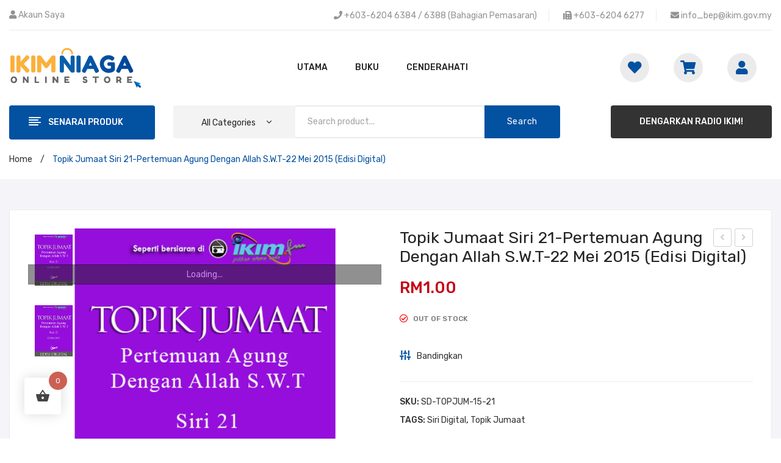

--- FILE ---
content_type: text/html; charset=UTF-8
request_url: https://ikimniaga.my/product/topik-jumaat-siri-21-pertemuan-agung-dengan-allah-s-w-t-22-mei-2015-edisi-digital/
body_size: 22222
content:
<!DOCTYPE html>
<html lang="en-US">
<head>
<meta charset="UTF-8" />
<meta name="viewport" content="width=device-width, initial-scale=1">
<link rel="profile" href="https://gmpg.org/xfn/11" />
<link rel="pingback" href="https://ikimniaga.my/xmlrpc.php" />
				<script>document.documentElement.className = document.documentElement.className + ' yes-js js_active js'</script>
				<title>Topik Jumaat Siri 21-Pertemuan Agung Dengan Allah S.W.T-22 Mei 2015 (Edisi Digital) &#8211; IKIM Niaga</title>
<meta name='robots' content='max-image-preview:large' />
<link rel='dns-prefetch' href='//fonts.googleapis.com' />
<link rel='dns-prefetch' href='//use.fontawesome.com' />
<link rel='preconnect' href='https://fonts.gstatic.com' crossorigin />
<link rel="alternate" type="application/rss+xml" title="IKIM Niaga &raquo; Feed" href="https://ikimniaga.my/feed/" />
<link rel="alternate" type="application/rss+xml" title="IKIM Niaga &raquo; Comments Feed" href="https://ikimniaga.my/comments/feed/" />
<link rel="alternate" type="application/rss+xml" title="IKIM Niaga &raquo; Topik Jumaat Siri 21-Pertemuan Agung Dengan Allah S.W.T-22 Mei 2015 (Edisi Digital) Comments Feed" href="https://ikimniaga.my/product/topik-jumaat-siri-21-pertemuan-agung-dengan-allah-s-w-t-22-mei-2015-edisi-digital/feed/" />
<script type="text/javascript">
window._wpemojiSettings = {"baseUrl":"https:\/\/s.w.org\/images\/core\/emoji\/14.0.0\/72x72\/","ext":".png","svgUrl":"https:\/\/s.w.org\/images\/core\/emoji\/14.0.0\/svg\/","svgExt":".svg","source":{"concatemoji":"https:\/\/ikimniaga.my\/wp-includes\/js\/wp-emoji-release.min.js?ver=6fbd73b3a53e785086a933cd091dfcd3"}};
/*! This file is auto-generated */
!function(i,n){var o,s,e;function c(e){try{var t={supportTests:e,timestamp:(new Date).valueOf()};sessionStorage.setItem(o,JSON.stringify(t))}catch(e){}}function p(e,t,n){e.clearRect(0,0,e.canvas.width,e.canvas.height),e.fillText(t,0,0);var t=new Uint32Array(e.getImageData(0,0,e.canvas.width,e.canvas.height).data),r=(e.clearRect(0,0,e.canvas.width,e.canvas.height),e.fillText(n,0,0),new Uint32Array(e.getImageData(0,0,e.canvas.width,e.canvas.height).data));return t.every(function(e,t){return e===r[t]})}function u(e,t,n){switch(t){case"flag":return n(e,"\ud83c\udff3\ufe0f\u200d\u26a7\ufe0f","\ud83c\udff3\ufe0f\u200b\u26a7\ufe0f")?!1:!n(e,"\ud83c\uddfa\ud83c\uddf3","\ud83c\uddfa\u200b\ud83c\uddf3")&&!n(e,"\ud83c\udff4\udb40\udc67\udb40\udc62\udb40\udc65\udb40\udc6e\udb40\udc67\udb40\udc7f","\ud83c\udff4\u200b\udb40\udc67\u200b\udb40\udc62\u200b\udb40\udc65\u200b\udb40\udc6e\u200b\udb40\udc67\u200b\udb40\udc7f");case"emoji":return!n(e,"\ud83e\udef1\ud83c\udffb\u200d\ud83e\udef2\ud83c\udfff","\ud83e\udef1\ud83c\udffb\u200b\ud83e\udef2\ud83c\udfff")}return!1}function f(e,t,n){var r="undefined"!=typeof WorkerGlobalScope&&self instanceof WorkerGlobalScope?new OffscreenCanvas(300,150):i.createElement("canvas"),a=r.getContext("2d",{willReadFrequently:!0}),o=(a.textBaseline="top",a.font="600 32px Arial",{});return e.forEach(function(e){o[e]=t(a,e,n)}),o}function t(e){var t=i.createElement("script");t.src=e,t.defer=!0,i.head.appendChild(t)}"undefined"!=typeof Promise&&(o="wpEmojiSettingsSupports",s=["flag","emoji"],n.supports={everything:!0,everythingExceptFlag:!0},e=new Promise(function(e){i.addEventListener("DOMContentLoaded",e,{once:!0})}),new Promise(function(t){var n=function(){try{var e=JSON.parse(sessionStorage.getItem(o));if("object"==typeof e&&"number"==typeof e.timestamp&&(new Date).valueOf()<e.timestamp+604800&&"object"==typeof e.supportTests)return e.supportTests}catch(e){}return null}();if(!n){if("undefined"!=typeof Worker&&"undefined"!=typeof OffscreenCanvas&&"undefined"!=typeof URL&&URL.createObjectURL&&"undefined"!=typeof Blob)try{var e="postMessage("+f.toString()+"("+[JSON.stringify(s),u.toString(),p.toString()].join(",")+"));",r=new Blob([e],{type:"text/javascript"}),a=new Worker(URL.createObjectURL(r),{name:"wpTestEmojiSupports"});return void(a.onmessage=function(e){c(n=e.data),a.terminate(),t(n)})}catch(e){}c(n=f(s,u,p))}t(n)}).then(function(e){for(var t in e)n.supports[t]=e[t],n.supports.everything=n.supports.everything&&n.supports[t],"flag"!==t&&(n.supports.everythingExceptFlag=n.supports.everythingExceptFlag&&n.supports[t]);n.supports.everythingExceptFlag=n.supports.everythingExceptFlag&&!n.supports.flag,n.DOMReady=!1,n.readyCallback=function(){n.DOMReady=!0}}).then(function(){return e}).then(function(){var e;n.supports.everything||(n.readyCallback(),(e=n.source||{}).concatemoji?t(e.concatemoji):e.wpemoji&&e.twemoji&&(t(e.twemoji),t(e.wpemoji)))}))}((window,document),window._wpemojiSettings);
</script>
<style type="text/css">
img.wp-smiley,
img.emoji {
	display: inline !important;
	border: none !important;
	box-shadow: none !important;
	height: 1em !important;
	width: 1em !important;
	margin: 0 0.07em !important;
	vertical-align: -0.1em !important;
	background: none !important;
	padding: 0 !important;
}
</style>
	<link rel='stylesheet' id='wp-block-library-css' href='https://ikimniaga.my/wp-includes/css/dist/block-library/style.min.css?ver=6fbd73b3a53e785086a933cd091dfcd3' type='text/css' media='all' />
<link rel='stylesheet' id='jquery-selectBox-css' href='https://ikimniaga.my/wp-content/plugins/yith-woocommerce-wishlist/assets/css/jquery.selectBox.css?ver=1.2.0' type='text/css' media='all' />
<link rel='stylesheet' id='yith-wcwl-font-awesome-css' href='https://ikimniaga.my/wp-content/plugins/yith-woocommerce-wishlist/assets/css/font-awesome.css?ver=4.7.0' type='text/css' media='all' />
<link rel='stylesheet' id='woocommerce_prettyPhoto_css-css' href='//ikimniaga.my/wp-content/plugins/woocommerce/assets/css/prettyPhoto.css?ver=3.1.6' type='text/css' media='all' />
<link rel='stylesheet' id='yith-wcwl-main-css' href='https://ikimniaga.my/wp-content/plugins/yith-woocommerce-wishlist/assets/css/style.css?ver=3.35.0' type='text/css' media='all' />
<style id='yith-wcwl-main-inline-css' type='text/css'>
.yith-wcwl-share li a{color: #FFFFFF;}.yith-wcwl-share li a:hover{color: #FFFFFF;}.yith-wcwl-share a.facebook{background: #39599E; background-color: #39599E;}.yith-wcwl-share a.facebook:hover{background: #595A5A; background-color: #595A5A;}.yith-wcwl-share a.twitter{background: #45AFE2; background-color: #45AFE2;}.yith-wcwl-share a.twitter:hover{background: #595A5A; background-color: #595A5A;}.yith-wcwl-share a.email{background: #FBB102; background-color: #FBB102;}.yith-wcwl-share a.email:hover{background: #595A5A; background-color: #595A5A;}.yith-wcwl-share a.whatsapp{background: #00A901; background-color: #00A901;}.yith-wcwl-share a.whatsapp:hover{background: #595A5A; background-color: #595A5A;}
</style>
<style id='font-awesome-svg-styles-default-inline-css' type='text/css'>
.svg-inline--fa {
  display: inline-block;
  height: 1em;
  overflow: visible;
  vertical-align: -.125em;
}
</style>
<link rel='stylesheet' id='font-awesome-svg-styles-css' href='https://ikimniaga.my/wp-content/uploads/font-awesome/v5.15.3/css/svg-with-js.css' type='text/css' media='all' />
<style id='font-awesome-svg-styles-inline-css' type='text/css'>
   .wp-block-font-awesome-icon svg::before,
   .wp-rich-text-font-awesome-icon svg::before {content: unset;}
</style>
<style id='classic-theme-styles-inline-css' type='text/css'>
/*! This file is auto-generated */
.wp-block-button__link{color:#fff;background-color:#32373c;border-radius:9999px;box-shadow:none;text-decoration:none;padding:calc(.667em + 2px) calc(1.333em + 2px);font-size:1.125em}.wp-block-file__button{background:#32373c;color:#fff;text-decoration:none}
</style>
<style id='global-styles-inline-css' type='text/css'>
body{--wp--preset--color--black: #000000;--wp--preset--color--cyan-bluish-gray: #abb8c3;--wp--preset--color--white: #ffffff;--wp--preset--color--pale-pink: #f78da7;--wp--preset--color--vivid-red: #cf2e2e;--wp--preset--color--luminous-vivid-orange: #ff6900;--wp--preset--color--luminous-vivid-amber: #fcb900;--wp--preset--color--light-green-cyan: #7bdcb5;--wp--preset--color--vivid-green-cyan: #00d084;--wp--preset--color--pale-cyan-blue: #8ed1fc;--wp--preset--color--vivid-cyan-blue: #0693e3;--wp--preset--color--vivid-purple: #9b51e0;--wp--preset--gradient--vivid-cyan-blue-to-vivid-purple: linear-gradient(135deg,rgba(6,147,227,1) 0%,rgb(155,81,224) 100%);--wp--preset--gradient--light-green-cyan-to-vivid-green-cyan: linear-gradient(135deg,rgb(122,220,180) 0%,rgb(0,208,130) 100%);--wp--preset--gradient--luminous-vivid-amber-to-luminous-vivid-orange: linear-gradient(135deg,rgba(252,185,0,1) 0%,rgba(255,105,0,1) 100%);--wp--preset--gradient--luminous-vivid-orange-to-vivid-red: linear-gradient(135deg,rgba(255,105,0,1) 0%,rgb(207,46,46) 100%);--wp--preset--gradient--very-light-gray-to-cyan-bluish-gray: linear-gradient(135deg,rgb(238,238,238) 0%,rgb(169,184,195) 100%);--wp--preset--gradient--cool-to-warm-spectrum: linear-gradient(135deg,rgb(74,234,220) 0%,rgb(151,120,209) 20%,rgb(207,42,186) 40%,rgb(238,44,130) 60%,rgb(251,105,98) 80%,rgb(254,248,76) 100%);--wp--preset--gradient--blush-light-purple: linear-gradient(135deg,rgb(255,206,236) 0%,rgb(152,150,240) 100%);--wp--preset--gradient--blush-bordeaux: linear-gradient(135deg,rgb(254,205,165) 0%,rgb(254,45,45) 50%,rgb(107,0,62) 100%);--wp--preset--gradient--luminous-dusk: linear-gradient(135deg,rgb(255,203,112) 0%,rgb(199,81,192) 50%,rgb(65,88,208) 100%);--wp--preset--gradient--pale-ocean: linear-gradient(135deg,rgb(255,245,203) 0%,rgb(182,227,212) 50%,rgb(51,167,181) 100%);--wp--preset--gradient--electric-grass: linear-gradient(135deg,rgb(202,248,128) 0%,rgb(113,206,126) 100%);--wp--preset--gradient--midnight: linear-gradient(135deg,rgb(2,3,129) 0%,rgb(40,116,252) 100%);--wp--preset--font-size--small: 13px;--wp--preset--font-size--medium: 20px;--wp--preset--font-size--large: 36px;--wp--preset--font-size--x-large: 42px;--wp--preset--spacing--20: 0.44rem;--wp--preset--spacing--30: 0.67rem;--wp--preset--spacing--40: 1rem;--wp--preset--spacing--50: 1.5rem;--wp--preset--spacing--60: 2.25rem;--wp--preset--spacing--70: 3.38rem;--wp--preset--spacing--80: 5.06rem;--wp--preset--shadow--natural: 6px 6px 9px rgba(0, 0, 0, 0.2);--wp--preset--shadow--deep: 12px 12px 50px rgba(0, 0, 0, 0.4);--wp--preset--shadow--sharp: 6px 6px 0px rgba(0, 0, 0, 0.2);--wp--preset--shadow--outlined: 6px 6px 0px -3px rgba(255, 255, 255, 1), 6px 6px rgba(0, 0, 0, 1);--wp--preset--shadow--crisp: 6px 6px 0px rgba(0, 0, 0, 1);}:where(.is-layout-flex){gap: 0.5em;}:where(.is-layout-grid){gap: 0.5em;}body .is-layout-flow > .alignleft{float: left;margin-inline-start: 0;margin-inline-end: 2em;}body .is-layout-flow > .alignright{float: right;margin-inline-start: 2em;margin-inline-end: 0;}body .is-layout-flow > .aligncenter{margin-left: auto !important;margin-right: auto !important;}body .is-layout-constrained > .alignleft{float: left;margin-inline-start: 0;margin-inline-end: 2em;}body .is-layout-constrained > .alignright{float: right;margin-inline-start: 2em;margin-inline-end: 0;}body .is-layout-constrained > .aligncenter{margin-left: auto !important;margin-right: auto !important;}body .is-layout-constrained > :where(:not(.alignleft):not(.alignright):not(.alignfull)){max-width: var(--wp--style--global--content-size);margin-left: auto !important;margin-right: auto !important;}body .is-layout-constrained > .alignwide{max-width: var(--wp--style--global--wide-size);}body .is-layout-flex{display: flex;}body .is-layout-flex{flex-wrap: wrap;align-items: center;}body .is-layout-flex > *{margin: 0;}body .is-layout-grid{display: grid;}body .is-layout-grid > *{margin: 0;}:where(.wp-block-columns.is-layout-flex){gap: 2em;}:where(.wp-block-columns.is-layout-grid){gap: 2em;}:where(.wp-block-post-template.is-layout-flex){gap: 1.25em;}:where(.wp-block-post-template.is-layout-grid){gap: 1.25em;}.has-black-color{color: var(--wp--preset--color--black) !important;}.has-cyan-bluish-gray-color{color: var(--wp--preset--color--cyan-bluish-gray) !important;}.has-white-color{color: var(--wp--preset--color--white) !important;}.has-pale-pink-color{color: var(--wp--preset--color--pale-pink) !important;}.has-vivid-red-color{color: var(--wp--preset--color--vivid-red) !important;}.has-luminous-vivid-orange-color{color: var(--wp--preset--color--luminous-vivid-orange) !important;}.has-luminous-vivid-amber-color{color: var(--wp--preset--color--luminous-vivid-amber) !important;}.has-light-green-cyan-color{color: var(--wp--preset--color--light-green-cyan) !important;}.has-vivid-green-cyan-color{color: var(--wp--preset--color--vivid-green-cyan) !important;}.has-pale-cyan-blue-color{color: var(--wp--preset--color--pale-cyan-blue) !important;}.has-vivid-cyan-blue-color{color: var(--wp--preset--color--vivid-cyan-blue) !important;}.has-vivid-purple-color{color: var(--wp--preset--color--vivid-purple) !important;}.has-black-background-color{background-color: var(--wp--preset--color--black) !important;}.has-cyan-bluish-gray-background-color{background-color: var(--wp--preset--color--cyan-bluish-gray) !important;}.has-white-background-color{background-color: var(--wp--preset--color--white) !important;}.has-pale-pink-background-color{background-color: var(--wp--preset--color--pale-pink) !important;}.has-vivid-red-background-color{background-color: var(--wp--preset--color--vivid-red) !important;}.has-luminous-vivid-orange-background-color{background-color: var(--wp--preset--color--luminous-vivid-orange) !important;}.has-luminous-vivid-amber-background-color{background-color: var(--wp--preset--color--luminous-vivid-amber) !important;}.has-light-green-cyan-background-color{background-color: var(--wp--preset--color--light-green-cyan) !important;}.has-vivid-green-cyan-background-color{background-color: var(--wp--preset--color--vivid-green-cyan) !important;}.has-pale-cyan-blue-background-color{background-color: var(--wp--preset--color--pale-cyan-blue) !important;}.has-vivid-cyan-blue-background-color{background-color: var(--wp--preset--color--vivid-cyan-blue) !important;}.has-vivid-purple-background-color{background-color: var(--wp--preset--color--vivid-purple) !important;}.has-black-border-color{border-color: var(--wp--preset--color--black) !important;}.has-cyan-bluish-gray-border-color{border-color: var(--wp--preset--color--cyan-bluish-gray) !important;}.has-white-border-color{border-color: var(--wp--preset--color--white) !important;}.has-pale-pink-border-color{border-color: var(--wp--preset--color--pale-pink) !important;}.has-vivid-red-border-color{border-color: var(--wp--preset--color--vivid-red) !important;}.has-luminous-vivid-orange-border-color{border-color: var(--wp--preset--color--luminous-vivid-orange) !important;}.has-luminous-vivid-amber-border-color{border-color: var(--wp--preset--color--luminous-vivid-amber) !important;}.has-light-green-cyan-border-color{border-color: var(--wp--preset--color--light-green-cyan) !important;}.has-vivid-green-cyan-border-color{border-color: var(--wp--preset--color--vivid-green-cyan) !important;}.has-pale-cyan-blue-border-color{border-color: var(--wp--preset--color--pale-cyan-blue) !important;}.has-vivid-cyan-blue-border-color{border-color: var(--wp--preset--color--vivid-cyan-blue) !important;}.has-vivid-purple-border-color{border-color: var(--wp--preset--color--vivid-purple) !important;}.has-vivid-cyan-blue-to-vivid-purple-gradient-background{background: var(--wp--preset--gradient--vivid-cyan-blue-to-vivid-purple) !important;}.has-light-green-cyan-to-vivid-green-cyan-gradient-background{background: var(--wp--preset--gradient--light-green-cyan-to-vivid-green-cyan) !important;}.has-luminous-vivid-amber-to-luminous-vivid-orange-gradient-background{background: var(--wp--preset--gradient--luminous-vivid-amber-to-luminous-vivid-orange) !important;}.has-luminous-vivid-orange-to-vivid-red-gradient-background{background: var(--wp--preset--gradient--luminous-vivid-orange-to-vivid-red) !important;}.has-very-light-gray-to-cyan-bluish-gray-gradient-background{background: var(--wp--preset--gradient--very-light-gray-to-cyan-bluish-gray) !important;}.has-cool-to-warm-spectrum-gradient-background{background: var(--wp--preset--gradient--cool-to-warm-spectrum) !important;}.has-blush-light-purple-gradient-background{background: var(--wp--preset--gradient--blush-light-purple) !important;}.has-blush-bordeaux-gradient-background{background: var(--wp--preset--gradient--blush-bordeaux) !important;}.has-luminous-dusk-gradient-background{background: var(--wp--preset--gradient--luminous-dusk) !important;}.has-pale-ocean-gradient-background{background: var(--wp--preset--gradient--pale-ocean) !important;}.has-electric-grass-gradient-background{background: var(--wp--preset--gradient--electric-grass) !important;}.has-midnight-gradient-background{background: var(--wp--preset--gradient--midnight) !important;}.has-small-font-size{font-size: var(--wp--preset--font-size--small) !important;}.has-medium-font-size{font-size: var(--wp--preset--font-size--medium) !important;}.has-large-font-size{font-size: var(--wp--preset--font-size--large) !important;}.has-x-large-font-size{font-size: var(--wp--preset--font-size--x-large) !important;}
.wp-block-navigation a:where(:not(.wp-element-button)){color: inherit;}
:where(.wp-block-post-template.is-layout-flex){gap: 1.25em;}:where(.wp-block-post-template.is-layout-grid){gap: 1.25em;}
:where(.wp-block-columns.is-layout-flex){gap: 2em;}:where(.wp-block-columns.is-layout-grid){gap: 2em;}
.wp-block-pullquote{font-size: 1.5em;line-height: 1.6;}
</style>
<link rel='stylesheet' id='contact-form-7-css' href='https://ikimniaga.my/wp-content/plugins/contact-form-7/includes/css/styles.css?ver=5.9.8' type='text/css' media='all' />
<link rel='stylesheet' id='woocommerce-layout-css' href='https://ikimniaga.my/wp-content/plugins/woocommerce/assets/css/woocommerce-layout.css?ver=8.7.2' type='text/css' media='all' />
<link rel='stylesheet' id='woocommerce-smallscreen-css' href='https://ikimniaga.my/wp-content/plugins/woocommerce/assets/css/woocommerce-smallscreen.css?ver=8.7.2' type='text/css' media='only screen and (max-width: 768px)' />
<link rel='stylesheet' id='woocommerce-general-css' href='https://ikimniaga.my/wp-content/plugins/woocommerce/assets/css/woocommerce.css?ver=8.7.2' type='text/css' media='all' />
<style id='woocommerce-inline-inline-css' type='text/css'>
.woocommerce form .form-row .required { visibility: visible; }
</style>
<link rel='stylesheet' id='hint-css' href='https://ikimniaga.my/wp-content/plugins/woo-fly-cart/assets/hint/hint.min.css?ver=6fbd73b3a53e785086a933cd091dfcd3' type='text/css' media='all' />
<link rel='stylesheet' id='perfect-scrollbar-css' href='https://ikimniaga.my/wp-content/plugins/woo-fly-cart/assets/perfect-scrollbar/css/perfect-scrollbar.min.css?ver=6fbd73b3a53e785086a933cd091dfcd3' type='text/css' media='all' />
<link rel='stylesheet' id='perfect-scrollbar-wpc-css' href='https://ikimniaga.my/wp-content/plugins/woo-fly-cart/assets/perfect-scrollbar/css/custom-theme.css?ver=6fbd73b3a53e785086a933cd091dfcd3' type='text/css' media='all' />
<link rel='stylesheet' id='woofc-fonts-css' href='https://ikimniaga.my/wp-content/plugins/woo-fly-cart/assets/css/fonts.css?ver=6fbd73b3a53e785086a933cd091dfcd3' type='text/css' media='all' />
<link rel='stylesheet' id='woofc-frontend-css' href='https://ikimniaga.my/wp-content/plugins/woo-fly-cart/assets/css/frontend.css?ver=5.9.9' type='text/css' media='all' />
<style id='woofc-frontend-inline-css' type='text/css'>
.woofc-area.woofc-style-01 .woofc-inner, .woofc-area.woofc-style-03 .woofc-inner, .woofc-area.woofc-style-02 .woofc-area-bot .woofc-action .woofc-action-inner > div a:hover, .woofc-area.woofc-style-04 .woofc-area-bot .woofc-action .woofc-action-inner > div a:hover {
                            background-color: #cc6055;
                        }

                        .woofc-area.woofc-style-01 .woofc-area-bot .woofc-action .woofc-action-inner > div a, .woofc-area.woofc-style-02 .woofc-area-bot .woofc-action .woofc-action-inner > div a, .woofc-area.woofc-style-03 .woofc-area-bot .woofc-action .woofc-action-inner > div a, .woofc-area.woofc-style-04 .woofc-area-bot .woofc-action .woofc-action-inner > div a {
                            outline: none;
                            color: #cc6055;
                        }

                        .woofc-area.woofc-style-02 .woofc-area-bot .woofc-action .woofc-action-inner > div a, .woofc-area.woofc-style-04 .woofc-area-bot .woofc-action .woofc-action-inner > div a {
                            border-color: #cc6055;
                        }

                        .woofc-area.woofc-style-05 .woofc-inner{
                            background-color: #cc6055;
                            background-image: url('');
                            background-size: cover;
                            background-position: center;
                            background-repeat: no-repeat;
                        }
                        
                        .woofc-count span {
                            background-color: #cc6055;
                        }
</style>
<link rel='stylesheet' id='yith_wcbm_badge_style-css' href='https://ikimniaga.my/wp-content/plugins/yith-woocommerce-badges-management/assets/css/frontend.css?ver=3.0.0' type='text/css' media='all' />
<style id='yith_wcbm_badge_style-inline-css' type='text/css'>
.yith-wcbm-badge.yith-wcbm-badge-text.yith-wcbm-badge-26523 {
				bottom: 0; left: 50%; 
				
				-ms-transform: translateX(-50%); 
				-webkit-transform: translateX(-50%); 
				transform: translateX(-50%);
				padding: 0px 0px 0px 0px;
				background-color:#f92929; border-radius: 0px 0px 0px 0px; width:150px; height:50px;
			}
</style>
<link rel='stylesheet' id='yith-gfont-open-sans-css' href='https://ikimniaga.my/wp-content/plugins/yith-woocommerce-badges-management/assets/fonts/open-sans/style.css?ver=3.0.0' type='text/css' media='all' />
<link rel='stylesheet' id='jquery-colorbox-css' href='https://ikimniaga.my/wp-content/plugins/yith-woocommerce-compare/assets/css/colorbox.css?ver=1.4.21' type='text/css' media='all' />
<link rel='stylesheet' id='antomi-style-css' href='https://ikimniaga.my/wp-content/themes/antomi/style.css?ver=6fbd73b3a53e785086a933cd091dfcd3' type='text/css' media='all' />
<link rel='stylesheet' id='child-style-css' href='https://ikimniaga.my/wp-content/themes/antomi-child/style.css?ver=1.0' type='text/css' media='all' />
<link rel='stylesheet' id='owl-carousel-css' href='https://ikimniaga.my/wp-content/themes/antomi/css/owl.carousel.min.css?ver=2.3.4' type='text/css' media='all' />
<link rel='stylesheet' id='chosen-css' href='https://ikimniaga.my/wp-content/themes/antomi/js/chosen/chosen.min.css?ver=1.3.0' type='text/css' media='all' />
<link rel='stylesheet' id='antomi-fonts-css' href='//fonts.googleapis.com/css?family=Rubik%3A400%2C500%2C600%2C700%2C900&#038;subset=latin%2Clatin-ext' type='text/css' media='all' />
<link rel='stylesheet' id='megamenu-css' href='https://ikimniaga.my/wp-content/themes/antomi/css/megamenu_style.css?ver=2.0.4' type='text/css' media='all' />
<link rel='stylesheet' id='fontawesome-css' href='https://ikimniaga.my/wp-content/themes/antomi/css/font-awesome.min.css?ver=4.7.0' type='text/css' media='all' />
<link rel='stylesheet' id='plaza-icons-css' href='https://ikimniaga.my/wp-content/themes/antomi/css/plaza-icon.css' type='text/css' media='all' />
<link rel='stylesheet' id='bootstrap-css' href='https://ikimniaga.my/wp-content/themes/antomi/css/bootstrap.min.css?ver=4.1.1' type='text/css' media='all' />
<link rel='stylesheet' id='antomi-theme-css' href='https://ikimniaga.my/wp-content/themes/antomi/css/theme1.css' type='text/css' media='all' />
<link rel='stylesheet' id='antomi-custom-css' href='https://ikimniaga.my/wp-content/themes/antomi/css/opt_css.css' type='text/css' media='all' />
<style id='antomi-custom-inline-css' type='text/css'>
.vc_custom_1625713233076{background-color: #ffffff !important;}
.vc_custom_1619151016221{padding-top: 35px !important;}
.vc_custom_1625722497290{padding-top: 27px !important;padding-bottom: 27px !important;}.vc_custom_1628230203113{margin-right: 25px !important;}
.vc_custom_1552294632784{padding-top: 15px !important;padding-bottom: 15px !important;}
.vc_custom_1627804651857{padding-top: 15px !important;}.vc_custom_1628052263055{padding-top: 10px !important;}.vc_custom_1628052277322{padding-top: 10px !important;}.vc_custom_1628052298204{padding-top: 10px !important;}
</style>
<link rel='stylesheet' id='font-awesome-official-css' href='https://use.fontawesome.com/releases/v5.15.3/css/all.css' type='text/css' media='all' integrity="sha384-SZXxX4whJ79/gErwcOYf+zWLeJdY/qpuqC4cAa9rOGUstPomtqpuNWT9wdPEn2fk" crossorigin="anonymous" />
<link rel='stylesheet' id='mm_icomoon-css' href='https://ikimniaga.my/wp-content/plugins/mega_main_menu/framework/src/css/icomoon.css?ver=2.2.1' type='text/css' media='all' />
<link rel='stylesheet' id='mmm_mega_main_menu-css' href='https://ikimniaga.my/wp-content/plugins/mega_main_menu/src/css/cache.skin.css?ver=1699269254' type='text/css' media='all' />
<link rel='stylesheet' id='ywzm-prettyPhoto-css' href='//ikimniaga.my/wp-content/plugins/woocommerce/assets/css/prettyPhoto.css?ver=2.1.1' type='text/css' media='all' />
<style id='ywzm-prettyPhoto-inline-css' type='text/css'>

                    div.pp_woocommerce a.pp_contract, div.pp_woocommerce a.pp_expand{
                        content: unset !important;
                        background-color: white;
                        width: 25px;
                        height: 25px;
                        margin-top: 5px;
						margin-left: 5px;
                    }

                    div.pp_woocommerce a.pp_contract, div.pp_woocommerce a.pp_expand:hover{
                        background-color: white;
                    }
                     div.pp_woocommerce a.pp_contract, div.pp_woocommerce a.pp_contract:hover{
                        background-color: white;
                    }

                    a.pp_expand:before, a.pp_contract:before{
                    content: unset !important;
                    }

                     a.pp_expand .expand-button-hidden svg, a.pp_contract .expand-button-hidden svg{
                       width: 25px;
                       height: 25px;
                       padding: 5px;
					}

					.expand-button-hidden path{
                       fill: black;
					}

                    
</style>
<link rel='stylesheet' id='ywzm-magnifier-css' href='https://ikimniaga.my/wp-content/plugins/yith-woocommerce-zoom-magnifier/assets/css/yith_magnifier.css?ver=2.1.1' type='text/css' media='all' />
<link rel='stylesheet' id='ywzm_frontend-css' href='https://ikimniaga.my/wp-content/plugins/yith-woocommerce-zoom-magnifier/assets/css/frontend.css?ver=2.1.1' type='text/css' media='all' />
<style id='ywzm_frontend-inline-css' type='text/css'>

                    #slider-prev, #slider-next {
                        background-color: white;
                        border: 2px solid black;
                        width:25px !important;
                        height:25px !important;
                    }

                    .yith_slider_arrow span{
                        width:25px !important;
                        height:25px !important;
                    }
                    
                    #slider-prev:hover, #slider-next:hover {
                        background-color: white;
                        border: 2px solid black;
                    }
                    
                   .thumbnails.slider path:hover {
                        fill:black;
                    }
                    
                    .thumbnails.slider path {
                        fill:black;
                        width:25px !important;
                        height:25px !important;
                    }

                    .thumbnails.slider svg {
                       width: 22px;
                       height: 22px;
                    }

                    
                    div.pp_woocommerce a.yith_expand {
                     background-color: white;
                     width: 25px;
                     height: 25px;
                     top: 10px;
                     bottom: initial;
                     left: initial;
                     right: 10px;
                     border-radius: 0%;
                    }

                    .expand-button-hidden svg{
                       width: 25px;
                       height: 25px;
					}

					.expand-button-hidden path{
                       fill: black;
					}
                    
</style>
<link rel="preload" as="style" href="https://fonts.googleapis.com/css?family=Rubik:300,400,500,600,700,800,900,300italic,400italic,500italic,600italic,700italic,800italic,900italic&#038;display=swap&#038;ver=1627729531" /><link rel="stylesheet" href="https://fonts.googleapis.com/css?family=Rubik:300,400,500,600,700,800,900,300italic,400italic,500italic,600italic,700italic,800italic,900italic&#038;display=swap&#038;ver=1627729531" media="print" onload="this.media='all'"><noscript><link rel="stylesheet" href="https://fonts.googleapis.com/css?family=Rubik:300,400,500,600,700,800,900,300italic,400italic,500italic,600italic,700italic,800italic,900italic&#038;display=swap&#038;ver=1627729531" /></noscript><link rel='stylesheet' id='font-awesome-official-v4shim-css' href='https://use.fontawesome.com/releases/v5.15.3/css/v4-shims.css' type='text/css' media='all' integrity="sha384-C2B+KlPW+WkR0Ld9loR1x3cXp7asA0iGVodhCoJ4hwrWm/d9qKS59BGisq+2Y0/D" crossorigin="anonymous" />
<style id='font-awesome-official-v4shim-inline-css' type='text/css'>
@font-face {
font-family: "FontAwesome";
font-display: block;
src: url("https://use.fontawesome.com/releases/v5.15.3/webfonts/fa-brands-400.eot"),
		url("https://use.fontawesome.com/releases/v5.15.3/webfonts/fa-brands-400.eot?#iefix") format("embedded-opentype"),
		url("https://use.fontawesome.com/releases/v5.15.3/webfonts/fa-brands-400.woff2") format("woff2"),
		url("https://use.fontawesome.com/releases/v5.15.3/webfonts/fa-brands-400.woff") format("woff"),
		url("https://use.fontawesome.com/releases/v5.15.3/webfonts/fa-brands-400.ttf") format("truetype"),
		url("https://use.fontawesome.com/releases/v5.15.3/webfonts/fa-brands-400.svg#fontawesome") format("svg");
}

@font-face {
font-family: "FontAwesome";
font-display: block;
src: url("https://use.fontawesome.com/releases/v5.15.3/webfonts/fa-solid-900.eot"),
		url("https://use.fontawesome.com/releases/v5.15.3/webfonts/fa-solid-900.eot?#iefix") format("embedded-opentype"),
		url("https://use.fontawesome.com/releases/v5.15.3/webfonts/fa-solid-900.woff2") format("woff2"),
		url("https://use.fontawesome.com/releases/v5.15.3/webfonts/fa-solid-900.woff") format("woff"),
		url("https://use.fontawesome.com/releases/v5.15.3/webfonts/fa-solid-900.ttf") format("truetype"),
		url("https://use.fontawesome.com/releases/v5.15.3/webfonts/fa-solid-900.svg#fontawesome") format("svg");
}

@font-face {
font-family: "FontAwesome";
font-display: block;
src: url("https://use.fontawesome.com/releases/v5.15.3/webfonts/fa-regular-400.eot"),
		url("https://use.fontawesome.com/releases/v5.15.3/webfonts/fa-regular-400.eot?#iefix") format("embedded-opentype"),
		url("https://use.fontawesome.com/releases/v5.15.3/webfonts/fa-regular-400.woff2") format("woff2"),
		url("https://use.fontawesome.com/releases/v5.15.3/webfonts/fa-regular-400.woff") format("woff"),
		url("https://use.fontawesome.com/releases/v5.15.3/webfonts/fa-regular-400.ttf") format("truetype"),
		url("https://use.fontawesome.com/releases/v5.15.3/webfonts/fa-regular-400.svg#fontawesome") format("svg");
unicode-range: U+F004-F005,U+F007,U+F017,U+F022,U+F024,U+F02E,U+F03E,U+F044,U+F057-F059,U+F06E,U+F070,U+F075,U+F07B-F07C,U+F080,U+F086,U+F089,U+F094,U+F09D,U+F0A0,U+F0A4-F0A7,U+F0C5,U+F0C7-F0C8,U+F0E0,U+F0EB,U+F0F3,U+F0F8,U+F0FE,U+F111,U+F118-F11A,U+F11C,U+F133,U+F144,U+F146,U+F14A,U+F14D-F14E,U+F150-F152,U+F15B-F15C,U+F164-F165,U+F185-F186,U+F191-F192,U+F1AD,U+F1C1-F1C9,U+F1CD,U+F1D8,U+F1E3,U+F1EA,U+F1F6,U+F1F9,U+F20A,U+F247-F249,U+F24D,U+F254-F25B,U+F25D,U+F267,U+F271-F274,U+F279,U+F28B,U+F28D,U+F2B5-F2B6,U+F2B9,U+F2BB,U+F2BD,U+F2C1-F2C2,U+F2D0,U+F2D2,U+F2DC,U+F2ED,U+F328,U+F358-F35B,U+F3A5,U+F3D1,U+F410,U+F4AD;
}
</style>
<!--n2css--><!--n2js--><script type='text/javascript' src='https://ikimniaga.my/wp-includes/js/jquery/jquery.min.js?ver=3.7.0' id='jquery-core-js'></script>
<script type='text/javascript' src='https://ikimniaga.my/wp-includes/js/jquery/jquery-migrate.min.js?ver=3.4.1' id='jquery-migrate-js'></script>
<script type='text/javascript' src='https://ikimniaga.my/wp-content/plugins/woocommerce/assets/js/jquery-blockui/jquery.blockUI.min.js?ver=2.7.0-wc.8.7.2' id='jquery-blockui-js' data-wp-strategy='defer'></script>
<script type='text/javascript' id='wc-add-to-cart-js-extra'>
/* <![CDATA[ */
var wc_add_to_cart_params = {"ajax_url":"\/wp-admin\/admin-ajax.php","wc_ajax_url":"\/?wc-ajax=%%endpoint%%","i18n_view_cart":"View cart","cart_url":"https:\/\/ikimniaga.my\/cart\/","is_cart":"","cart_redirect_after_add":"no"};
/* ]]> */
</script>
<script type='text/javascript' src='https://ikimniaga.my/wp-content/plugins/woocommerce/assets/js/frontend/add-to-cart.min.js?ver=8.7.2' id='wc-add-to-cart-js' data-wp-strategy='defer'></script>
<script type='text/javascript' id='wc-single-product-js-extra'>
/* <![CDATA[ */
var wc_single_product_params = {"i18n_required_rating_text":"Please select a rating","review_rating_required":"yes","flexslider":{"rtl":false,"animation":"slide","smoothHeight":true,"directionNav":false,"controlNav":"thumbnails","slideshow":false,"animationSpeed":500,"animationLoop":false,"allowOneSlide":false},"zoom_enabled":"","zoom_options":[],"photoswipe_enabled":"","photoswipe_options":{"shareEl":false,"closeOnScroll":false,"history":false,"hideAnimationDuration":0,"showAnimationDuration":0},"flexslider_enabled":""};
/* ]]> */
</script>
<script type='text/javascript' src='https://ikimniaga.my/wp-content/plugins/woocommerce/assets/js/frontend/single-product.min.js?ver=8.7.2' id='wc-single-product-js' defer data-wp-strategy='defer'></script>
<script type='text/javascript' src='https://ikimniaga.my/wp-content/plugins/woocommerce/assets/js/js-cookie/js.cookie.min.js?ver=2.1.4-wc.8.7.2' id='js-cookie-js' data-wp-strategy='defer'></script>
<script type='text/javascript' id='woocommerce-js-extra'>
/* <![CDATA[ */
var woocommerce_params = {"ajax_url":"\/wp-admin\/admin-ajax.php","wc_ajax_url":"\/?wc-ajax=%%endpoint%%"};
/* ]]> */
</script>
<script type='text/javascript' src='https://ikimniaga.my/wp-content/plugins/woocommerce/assets/js/frontend/woocommerce.min.js?ver=8.7.2' id='woocommerce-js' defer data-wp-strategy='defer'></script>
<script type='text/javascript' src='https://ikimniaga.my/wp-content/plugins/js_composer/assets/js/vendors/woocommerce-add-to-cart.js?ver=8.2' id='vc_woocommerce-add-to-cart-js-js'></script>
<script type='text/javascript' id='wc-cart-fragments-js-extra'>
/* <![CDATA[ */
var wc_cart_fragments_params = {"ajax_url":"\/wp-admin\/admin-ajax.php","wc_ajax_url":"\/?wc-ajax=%%endpoint%%","cart_hash_key":"wc_cart_hash_364fc88a5405da73a9fb5cc648736dd1","fragment_name":"wc_fragments_364fc88a5405da73a9fb5cc648736dd1","request_timeout":"5000"};
/* ]]> */
</script>
<script type='text/javascript' src='https://ikimniaga.my/wp-content/plugins/woocommerce/assets/js/frontend/cart-fragments.min.js?ver=8.7.2' id='wc-cart-fragments-js' data-wp-strategy='defer'></script>
<script id="pushengage-sdk-init-js-after" type="text/javascript">
console.error("You haven’t finished setting up your site with PushEngage. Please connect your account!!");
</script>
<script></script><link rel="https://api.w.org/" href="https://ikimniaga.my/wp-json/" /><link rel="alternate" type="application/json" href="https://ikimniaga.my/wp-json/wp/v2/product/6540" /><link rel="EditURI" type="application/rsd+xml" title="RSD" href="https://ikimniaga.my/xmlrpc.php?rsd" />

<link rel="canonical" href="https://ikimniaga.my/product/topik-jumaat-siri-21-pertemuan-agung-dengan-allah-s-w-t-22-mei-2015-edisi-digital/" />
<link rel='shortlink' href='https://ikimniaga.my/?p=6540' />
<link rel="alternate" type="application/json+oembed" href="https://ikimniaga.my/wp-json/oembed/1.0/embed?url=https%3A%2F%2Fikimniaga.my%2Fproduct%2Ftopik-jumaat-siri-21-pertemuan-agung-dengan-allah-s-w-t-22-mei-2015-edisi-digital%2F" />
<link rel="alternate" type="text/xml+oembed" href="https://ikimniaga.my/wp-json/oembed/1.0/embed?url=https%3A%2F%2Fikimniaga.my%2Fproduct%2Ftopik-jumaat-siri-21-pertemuan-agung-dengan-allah-s-w-t-22-mei-2015-edisi-digital%2F&#038;format=xml" />
<meta name="generator" content="Redux 4.5.10" /><script type="text/javascript">
(function(url){
	if(/(?:Chrome\/26\.0\.1410\.63 Safari\/537\.31|WordfenceTestMonBot)/.test(navigator.userAgent)){ return; }
	var addEvent = function(evt, handler) {
		if (window.addEventListener) {
			document.addEventListener(evt, handler, false);
		} else if (window.attachEvent) {
			document.attachEvent('on' + evt, handler);
		}
	};
	var removeEvent = function(evt, handler) {
		if (window.removeEventListener) {
			document.removeEventListener(evt, handler, false);
		} else if (window.detachEvent) {
			document.detachEvent('on' + evt, handler);
		}
	};
	var evts = 'contextmenu dblclick drag dragend dragenter dragleave dragover dragstart drop keydown keypress keyup mousedown mousemove mouseout mouseover mouseup mousewheel scroll'.split(' ');
	var logHuman = function() {
		if (window.wfLogHumanRan) { return; }
		window.wfLogHumanRan = true;
		var wfscr = document.createElement('script');
		wfscr.type = 'text/javascript';
		wfscr.async = true;
		wfscr.src = url + '&r=' + Math.random();
		(document.getElementsByTagName('head')[0]||document.getElementsByTagName('body')[0]).appendChild(wfscr);
		for (var i = 0; i < evts.length; i++) {
			removeEvent(evts[i], logHuman);
		}
	};
	for (var i = 0; i < evts.length; i++) {
		addEvent(evts[i], logHuman);
	}
})('//ikimniaga.my/?wordfence_lh=1&hid=38C6EFA23A0446665B8AC643CD511493');
</script>		<script>
			document.documentElement.className = document.documentElement.className.replace('no-js', 'js');
		</script>
				<style>
			.no-js img.lazyload {
				display: none;
			}

			figure.wp-block-image img.lazyloading {
				min-width: 150px;
			}

						.lazyload, .lazyloading {
				opacity: 0;
			}

			.lazyloaded {
				opacity: 1;
				transition: opacity 400ms;
				transition-delay: 0ms;
			}

					</style>
			<noscript><style>.woocommerce-product-gallery{ opacity: 1 !important; }</style></noscript>
	<meta name="generator" content="Powered by WPBakery Page Builder - drag and drop page builder for WordPress."/>
<link rel="icon" href="https://ikimniaga.my/wp-content/uploads/2021/07/cropped-favicon-2-32x32.png" sizes="32x32" />
<link rel="icon" href="https://ikimniaga.my/wp-content/uploads/2021/07/cropped-favicon-2-192x192.png" sizes="192x192" />
<link rel="apple-touch-icon" href="https://ikimniaga.my/wp-content/uploads/2021/07/cropped-favicon-2-180x180.png" />
<meta name="msapplication-TileImage" content="https://ikimniaga.my/wp-content/uploads/2021/07/cropped-favicon-2-270x270.png" />
		<style type="text/css" id="wp-custom-css">
			.categories-menu-wrapper .categories-menu .catemenu-toggler 
{
	background: #0351a1;
}

.shop-products .gridview .price-box 
{
	color: #c40316;
}

.shop-products .listview .price-box
{
	color: #c40316;
}

/* Add Icons to Headers & Notifications */
.woocommerce-billing-fields h3:before, h3#order_review_heading:before, h3#phoen_order_review_heading:before {
 font-family: "Material Icons";
 font-size: 27px;
 content: '\E88F'; /* sets default icon to a circled "i" */
 color: #0351a1;
 padding-right: 10px;
 vertical-align: bottom;
}

h3#order_review_heading:before { content: '\E8CC'; } /* changes the icon set above to a shopping cart for the order */

/* MailPoet Subscribe Fixes */
 .mailpoet-subscription-section {xzz
  padding-top: 50px;
 }
 .mailpoet-subscription-section h3:before { content: '\E0E1'; }

/* Fancy Subscribe Now Btn */
#place_order {
  background-color: #0351a1;
  border: transparent;
  color: #fff;
  box-shadow: rgba(0, 0, 0, 0.28) 0px 2px 8px 0px;
}

#place_order:hover { background-color: #eee; }

/* 2 column layout */
@media (min-width: 981px) {
  .woocommerce-checkout .woocommerce { overflow: hidden;}
  .woocommerce-checkout .woocommerce:after { clear: both; }
  .woocommerce-checkout .woocommerce .col2-set .col-1, .woocommerce-checkout .col2-set .col-1 { width: 100%; }
  .woocommerce-checkout .woocommerce .col2-set .col-2, .woocommerce-checkout 
 .woocommerce-page .col2-set .col-2 { display: inline-block; }
 .woocommerce-checkout .woocommerce .col2-set, .woocommerce-checkout .woocommerce-page .col2-set { float:left; width: 48%; }
  .woocommerce-checkout #order_review_heading, .woocommerce-checkout .woocommerce #order_review, .woocommerce-checkout .woocommerce-page #order_review { 
    float: left; 
    width:48%; 
    margin-left: 4%; 
  }
}

/* Rounded corners on the WooCommerce "alert" messages */
.woocommerce-error, .woocommerce-info, .woocommerce-message { border-radius: 3px; }

/* Style form fields to look like Divi */
input.text, input.title, input[type=email], input[type=password], input[type=tel], input[type=text], select, textarea {
  border: none;
  background-color: #eee;
}
.select2-container .select2-selection--single { height: 49px; }
.select2-container--default .select2-selection--single .select2-selection__rendered { 
  line-height: 49px;
  color: #4e4e4e;
  font-weight: bold;
}
.select2-container--default .select2-selection--single .select2-selection__arrow b { margin-top: 8px; }
.select2-container--default .select2-selection--single { 
  background-color: #eee; 
  border: none; 
}

/* some tweaks to simplify the payment method area */
.woocommerce-checkout #payment { background: none!important; }
.woocommerce-checkout #payment ul.payment_methods { border: none; }


.ipay88_opt_container {
    display: block;
    vertical-align: top;
    text-align: center;
    width: auto;
    min-height: 150px;
    margin: 0 5px;
    padding: 10px 25px;
    border: 1px solid #CCCCCC;
    border-radius: 5px;
}

.wcsob_soldout {
 display: none;	
}

.wcsob_soldout_text {
	display: none;
}		</style>
		<style id="antomi_opt-dynamic-css" title="dynamic-css" class="redux-options-output">.page-wrapper{background-color:#f5f5f9;}body.error404{background-color:#ffffff;}</style><noscript><style> .wpb_animate_when_almost_visible { opacity: 1; }</style></noscript></head>
<body class="product-template-default single single-product postid-6540 theme-antomi woocommerce woocommerce-page woocommerce-no-js yith-wcbm-theme-antomi wpb-js-composer js-comp-ver-8.2 vc_responsive mmm mega_main_menu-2-2-1">
	<div class="wrapper">
	<div class="page-wrapper">
				<div class="header-container header1  has-mobile-layout">
			<div class="header">
				<div class="header-content">
														<div class="header-composer">
										<div class="container">
											<div class="wpb-content-wrapper"><div class="vc_row wpb_row vc_row-fluid topbar"><div class="topbar-left wpb_column vc_column_container vc_col-sm-12 vc_col-lg-4 vc_col-md-12"><div class="vc_column-inner"><div class="wpb_wrapper">
	<div class="wpb_text_column wpb_content_element" >
		<div class="wpb_wrapper">
			<p><i class="fas fa-user"> </i> <a href="https://ikimniaga.my/my-account/">Akaun Saya</a></p>

		</div>
	</div>
</div></div></div><div class="topbar-right wpb_column vc_column_container vc_col-sm-12 vc_col-lg-8 vc_col-md-12"><div class="vc_column-inner"><div class="wpb_wrapper">
	<div class="wpb_text_column wpb_content_element" >
		<div class="wpb_wrapper">
			<ul>
<li><i class="fas fa-phone"></i> +603-6204 6384 / 6388 (Bahagian Pemasaran)</li>
<li><i class="fas fa-fax"></i> +603-6204 6277</li>
<li><i class="fas fa-envelope"></i> <a href="/cdn-cgi/l/email-protection" class="__cf_email__" data-cfemail="0960676f66566b6c794960626064276e667f276470">[email&#160;protected]</a></li>
</ul>

		</div>
	</div>
</div></div></div></div><div class="vc_row wpb_row vc_row-fluid header-main vc_custom_1625722497290 vc_row-o-equal-height vc_row-flex"><div class="column1 wpb_column vc_column_container vc_col-sm-12 vc_col-lg-3 vc_col-md-12"><div class="vc_column-inner"><div class="wpb_wrapper"><div class="logo style1"><a href="https://ikimniaga.my/" title="IKIM Niaga" rel="home"><img width="217" data-src="https://ikimniaga.my/wp-content/uploads/2021/07/new-logo-design.png" alt="IKIM Niaga" src="[data-uri]" class="lazyload" style="--smush-placeholder-width: 1620px; --smush-placeholder-aspect-ratio: 1620/512;" /><noscript><img width="217" data-src="https://ikimniaga.my/wp-content/uploads/2021/07/new-logo-design.png" alt="IKIM Niaga" src="[data-uri]" class="lazyload" style="--smush-placeholder-width: 1620px; --smush-placeholder-aspect-ratio: 1620/512;" /><noscript><img width="217" data-src="https://ikimniaga.my/wp-content/uploads/2021/07/new-logo-design.png" alt="IKIM Niaga" src="[data-uri]" class="lazyload" style="--smush-placeholder-width: 1620px; --smush-placeholder-aspect-ratio: 1620/512;" /><noscript><img width="217" src="https://ikimniaga.my/wp-content/uploads/2021/07/new-logo-design.png" alt="IKIM Niaga" /></noscript></noscript></noscript></a></div>		</div></div></div><div class="column2 wpb_column vc_column_container vc_col-sm-12 vc_col-lg-6 vc_col-md-12"><div class="vc_column-inner"><div class="wpb_wrapper">		<div class="main-menu-wrapper visible-large style1">
			<div class="horizontal-menu">
				
<!-- begin "mega_main_menu" -->
<div id="primary" class="mega_main_menu primary primary_style-flat icons-left first-lvl-align-left first-lvl-separator-smooth direction-horizontal fullwidth-disable pushing_content-disable mobile_minimized-enable dropdowns_trigger-hover dropdowns_animation-anim_5 no-search no-woo_cart no-buddypress responsive-enable coercive_styles-disable indefinite_location_mode-disable language_direction-ltr version-2-2-1 logo-desktop logo-sticky logo-mobile mega_main">
	<div class="menu_holder">
	<div class="mmm_fullwidth_container"></div><!-- class="fullwidth_container" -->
		<div class="menu_inner" role="navigation">
			<span class="nav_logo">
				<a class="logo_link" href="https://ikimniaga.my" title="IKIM Niaga">
					<img data-src="http://demo.roadthemes.com/antomi/wp-content/plugins/mega_main_menu/framework/src/img/megamain-logo-120x120.png" alt="IKIM Niaga" src="[data-uri]" class="lazyload" style="--smush-placeholder-width: 120px; --smush-placeholder-aspect-ratio: 120/120;" /><noscript><img data-src="http://demo.roadthemes.com/antomi/wp-content/plugins/mega_main_menu/framework/src/img/megamain-logo-120x120.png" alt="IKIM Niaga" src="[data-uri]" class="lazyload" style="--smush-placeholder-width: 120px; --smush-placeholder-aspect-ratio: 120/120;" /><noscript><img data-src="http://demo.roadthemes.com/antomi/wp-content/plugins/mega_main_menu/framework/src/img/megamain-logo-120x120.png" alt="IKIM Niaga" src="[data-uri]" class="lazyload" style="--smush-placeholder-width: 120px; --smush-placeholder-aspect-ratio: 120/120;" /><noscript><img src="http://demo.roadthemes.com/antomi/wp-content/plugins/mega_main_menu/framework/src/img/megamain-logo-120x120.png" alt="IKIM Niaga" /></noscript></noscript></noscript>
				</a>
				<span class="mobile_toggle" data-target="#main_ul-primary" aria-expanded="false" aria-controls="main_ul-primary">
					<span class="mobile_button">
						Menu &nbsp;
						<span class="symbol_menu">&equiv;</span>
						<span class="symbol_cross">&#x2573;</span>
					</span><!-- class="mobile_button" -->
				</span><!-- /class="mobile_toggle" -->
			</span><!-- /class="nav_logo" -->
				<ul id="main_ul-primary" class="mega_main_menu_ul" role="menubar" aria-label="Menu">
<li id="menu-item-25098" class="menu-item menu-item-type-post_type menu-item-object-page menu-item-home first menu-item-25098 default_dropdown default_style drop_to_right submenu_default_width columns1">
	<a href="https://ikimniaga.my/" class="item_link  disable_icon" role="menuitem" tabindex="0">
		<i class=""></i> 
		<span class="link_content">
			<span class="link_text">
				Utama
			</span><!-- /.link_text -->
		</span><!-- /.link_content -->
	</a><!-- /.item_link -->
</li>
<li id="menu-item-25282" class="menu-item menu-item-type-custom menu-item-object-custom menu-item-25282 default_dropdown default_style drop_to_right submenu_default_width columns1">
	<a href="https://ikimniaga.my/product-category/buku/" class="item_link  disable_icon" aria-haspopup="true" aria-expanded="false" role="menuitem" tabindex="0">
		<i class=""></i> 
		<span class="link_content">
			<span class="link_text">
				Buku
			</span><!-- /.link_text -->
		</span><!-- /.link_content -->
	</a><!-- /.item_link -->
	<ul class="mega_dropdown" aria-expanded="false" aria-hidden="true" role="menu" aria-label="Buku">
	<li id="menu-item-25283" class="menu-item menu-item-type-custom menu-item-object-custom menu-item-25283 default_dropdown default_style drop_to_right submenu_default_width columns1">
		<a href="https://ikimniaga.my/product-category/buku/buku-ikim/" class="item_link  disable_icon" role="menuitem" tabindex="0">
			<i class=""></i> 
			<span class="link_content">
				<span class="link_text">
					Buku IKIM
				</span><!-- /.link_text -->
			</span><!-- /.link_content -->
		</a><!-- /.item_link -->
	</li>
	<li id="menu-item-25788" class="menu-item menu-item-type-custom menu-item-object-custom menu-item-25788 default_dropdown default_style drop_to_right submenu_default_width columns1">
		<a href="https://ikimniaga.my/product-tag/tafhim/" class="item_link  disable_icon" role="menuitem" tabindex="0">
			<i class=""></i> 
			<span class="link_content">
				<span class="link_text">
					TAFHIM
				</span><!-- /.link_text -->
			</span><!-- /.link_content -->
		</a><!-- /.item_link -->
	</li>
	<li id="menu-item-25284" class="menu-item menu-item-type-custom menu-item-object-custom menu-item-25284 default_dropdown default_style drop_to_right submenu_default_width columns1">
		<a href="https://ikimniaga.my/e-book-ikim/" class="item_link  disable_icon" role="menuitem" tabindex="0">
			<i class=""></i> 
			<span class="link_content">
				<span class="link_text">
					E-Book IKIM
				</span><!-- /.link_text -->
			</span><!-- /.link_content -->
		</a><!-- /.item_link -->
	</li>
	</ul><!-- /.mega_dropdown -->
</li>
<li id="menu-item-25286" class="menu-item menu-item-type-custom menu-item-object-custom last menu-item-25286 default_dropdown default_style drop_to_right submenu_default_width columns1">
	<a href="https://ikimniaga.my/product-category/cenderahati/" class="item_link  disable_icon" role="menuitem" tabindex="0">
		<i class=""></i> 
		<span class="link_content">
			<span class="link_text">
				Cenderahati
			</span><!-- /.link_text -->
		</span><!-- /.link_content -->
	</a><!-- /.item_link -->
</li></ul>
		</div><!-- /class="menu_inner" -->
	</div><!-- /class="menu_holder" -->
</div><!-- /id="mega_main_menu_first" -->			</div> 
		</div>	
	</div></div></div><div class="header-main-right column3 wpb_column vc_column_container vc_col-sm-12 vc_col-lg-3 vc_col-md-12"><div class="vc_column-inner"><div class="wpb_wrapper"><div class="vc_icon_element vc_icon_element-outer vc_do_icon wpb_animate_when_almost_visible wpb_fadeIn fadeIn vc_icon_element-align-left vc_icon_element-have-style"><div class="vc_icon_element-inner vc_icon_element-color-custom vc_icon_element-have-style-inner vc_icon_element-size-sm vc_icon_element-style-rounded vc_icon_element-background vc_icon_element-background-color-grey" ><span class="vc_icon_element-icon fas fa-heart" style="color:#0351a1 !important"></span><a class="vc_icon_element-link" href="https://ikimniaga.my/wishlist/"  title="Senarai Keinginan Saya" target="_self"></a></div></div><div class="vc_icon_element vc_icon_element-outer vc_do_icon wpb_animate_when_almost_visible wpb_fadeIn fadeIn vc_icon_element-align-left vc_icon_element-have-style"><div class="vc_icon_element-inner vc_icon_element-color-custom vc_icon_element-have-style-inner vc_icon_element-size-sm vc_icon_element-style-rounded vc_icon_element-background vc_icon_element-background-color-grey" ><span class="vc_icon_element-icon fas fa-shopping-cart" style="color:#0351a1 !important"></span><a class="vc_icon_element-link" href="https://ikimniaga.my/cart/"  title="Troli Pesanan" target="_self"></a></div></div><div class="vc_icon_element vc_icon_element-outer vc_custom_1628230203113 vc_do_icon wpb_animate_when_almost_visible wpb_fadeIn fadeIn vc_icon_element-align-left vc_icon_element-have-style"><div class="vc_icon_element-inner vc_icon_element-color-custom vc_icon_element-have-style-inner vc_icon_element-size-sm vc_icon_element-style-rounded vc_icon_element-background vc_icon_element-background-color-grey" ><span class="vc_icon_element-icon fas fa-user" style="color:#0351a1 !important"></span><a class="vc_icon_element-link" href="https://ikimniaga.my/my-account/"  title="Akaun Saya" target="_self"></a></div></div></div></div></div></div><div class="vc_row wpb_row vc_row-fluid"><div class="column1 wpb_column vc_column_container vc_col-sm-12 vc_col-lg-3 vc_col-md-4 vc_hidden-sm"><div class="vc_column-inner"><div class="wpb_wrapper">			<div class="categories-menu-wrapper style1">
			<div class="categories-menu-inner">
				<div class="categories-menu visible-large  show_home">
					<div class="catemenu-toggler"><span>SENARAI PRODUK</span></div>
					<div class="catemenu">
						<div class="catemenu-inner">
							
<!-- begin "mega_main_menu" -->
<div id="categories" class="mega_main_menu categories primary_style-flat icons-left first-lvl-align-left first-lvl-separator-smooth direction-vertical fullwidth-disable pushing_content-disable mobile_minimized-enable dropdowns_trigger-hover dropdowns_animation-anim_2 no-search no-woo_cart no-buddypress responsive-enable coercive_styles-disable indefinite_location_mode-disable language_direction-ltr version-2-2-1 logo-desktop logo-sticky logo-mobile mega_main">
	<div class="menu_holder">
	<div class="mmm_fullwidth_container"></div><!-- class="fullwidth_container" -->
		<div class="menu_inner" role="navigation">
			<span class="nav_logo">
				<a class="logo_link" href="https://ikimniaga.my" title="IKIM Niaga">
					<img data-src="http://demo.roadthemes.com/antomi/wp-content/plugins/mega_main_menu/framework/src/img/megamain-logo-120x120.png" alt="IKIM Niaga" src="[data-uri]" class="lazyload" style="--smush-placeholder-width: 120px; --smush-placeholder-aspect-ratio: 120/120;" /><noscript><img data-src="http://demo.roadthemes.com/antomi/wp-content/plugins/mega_main_menu/framework/src/img/megamain-logo-120x120.png" alt="IKIM Niaga" src="[data-uri]" class="lazyload" style="--smush-placeholder-width: 120px; --smush-placeholder-aspect-ratio: 120/120;" /><noscript><img data-src="http://demo.roadthemes.com/antomi/wp-content/plugins/mega_main_menu/framework/src/img/megamain-logo-120x120.png" alt="IKIM Niaga" src="[data-uri]" class="lazyload" style="--smush-placeholder-width: 120px; --smush-placeholder-aspect-ratio: 120/120;" /><noscript><img src="http://demo.roadthemes.com/antomi/wp-content/plugins/mega_main_menu/framework/src/img/megamain-logo-120x120.png" alt="IKIM Niaga" /></noscript></noscript></noscript>
				</a>
				<span class="mobile_toggle" data-target="#main_ul-categories" aria-expanded="false" aria-controls="main_ul-categories">
					<span class="mobile_button">
						Produk Kategori (Left Menu) &nbsp;
						<span class="symbol_menu">&equiv;</span>
						<span class="symbol_cross">&#x2573;</span>
					</span><!-- class="mobile_button" -->
				</span><!-- /class="mobile_toggle" -->
			</span><!-- /class="nav_logo" -->
				<ul id="main_ul-categories" class="mega_main_menu_ul" role="menubar" aria-label="Produk Kategori (Left Menu)">
<li id="menu-item-25290" class="menu-item menu-item-type-custom menu-item-object-custom first menu-item-25290 default_dropdown default_style drop_to_right submenu_default_width columns1">
	<a href="https://ikimniaga.my/product-category/buku/" class="item_link  disable_icon" aria-haspopup="true" aria-expanded="false" role="menuitem" tabindex="0">
		<i class=""></i> 
		<span class="link_content">
			<span class="link_text">
				Buku
			</span><!-- /.link_text -->
		</span><!-- /.link_content -->
	</a><!-- /.item_link -->
	<ul class="mega_dropdown" aria-expanded="false" aria-hidden="true" role="menu" aria-label="Buku">
	<li id="menu-item-25291" class="menu-item menu-item-type-custom menu-item-object-custom menu-item-25291 default_dropdown default_style drop_to_right submenu_default_width columns1">
		<a href="https://ikimniaga.my/product-category/buku/buku-ikim/" class="item_link  disable_icon" role="menuitem" tabindex="0">
			<i class=""></i> 
			<span class="link_content">
				<span class="link_text">
					Buku IKIM
				</span><!-- /.link_text -->
			</span><!-- /.link_content -->
		</a><!-- /.item_link -->
	</li>
	<li id="menu-item-25789" class="menu-item menu-item-type-custom menu-item-object-custom menu-item-25789 default_dropdown default_style drop_to_right submenu_default_width columns1">
		<a href="https://ikimniaga.my/product-tag/tafhim/" class="item_link  disable_icon" role="menuitem" tabindex="0">
			<i class=""></i> 
			<span class="link_content">
				<span class="link_text">
					TAFHIM
				</span><!-- /.link_text -->
			</span><!-- /.link_content -->
		</a><!-- /.item_link -->
	</li>
	<li id="menu-item-25292" class="menu-item menu-item-type-custom menu-item-object-custom menu-item-25292 default_dropdown default_style drop_to_right submenu_default_width columns1">
		<a href="https://ikimniaga.my/e-book-ikim/" class="item_link  disable_icon" role="menuitem" tabindex="0">
			<i class=""></i> 
			<span class="link_content">
				<span class="link_text">
					E-Book IKIM
				</span><!-- /.link_text -->
			</span><!-- /.link_content -->
		</a><!-- /.item_link -->
	</li>
	</ul><!-- /.mega_dropdown -->
</li>
<li id="menu-item-25293" class="menu-item menu-item-type-custom menu-item-object-custom last menu-item-25293 default_dropdown default_style drop_to_right submenu_default_width columns1">
	<a href="https://ikimniaga.my/product-category/cenderahati/" class="item_link  disable_icon" role="menuitem" tabindex="0">
		<i class=""></i> 
		<span class="link_content">
			<span class="link_text">
				Cenderahati
			</span><!-- /.link_text -->
		</span><!-- /.link_content -->
	</a><!-- /.item_link -->
</li></ul>
		</div><!-- /class="menu_inner" -->
	</div><!-- /class="menu_holder" -->
</div><!-- /id="mega_main_menu" -->							<div class="morelesscate">
								<span class="morecate"><i class="fa fa-plus"></i>More Categories</span>
								<span class="lesscate"><i class="fa fa-minus"></i>Less Categories</span>
							</div>
						</div>
					</div>
				</div>
			</div>
		</div>
		</div></div></div><div class="column2 wpb_column vc_column_container vc_col-sm-12 vc_col-lg-6 vc_col-md-8"><div class="vc_column-inner"><div class="wpb_wrapper">  		<div class="header-search">
  			<div class="search-without-dropdown style1">
		  		<div class="categories-container">
		  			<div class="cate-toggler-wrapper"><div class="cate-toggler"><span class="cate-text">All Categories</span></div></div>
		  			<div class="widget woocommerce widget_product_categories"><h2 class="widgettitle">All Categories</h2><ul class="product-categories"><li class="cat-item cat-item-633"><a href="https://ikimniaga.my/product-category/buku-akan-datang-2/">Buku Akan Datang</a></li>
<li class="cat-item cat-item-679"><a href="https://ikimniaga.my/product-category/wakafsumbangan/">Wakaf/Sumbangan</a></li>
<li class="cat-item cat-item-684"><a href="https://ikimniaga.my/product-category/promosi-istimewa/">Promosi Istimewa</a></li>
<li class="cat-item cat-item-616 cat-parent"><a href="https://ikimniaga.my/product-category/buku/">Buku</a><ul class='children'>
<li class="cat-item cat-item-640"><a href="https://ikimniaga.my/product-category/buku/promosimerdeka/">Promosi Merdeka</a></li>
<li class="cat-item cat-item-32"><a href="https://ikimniaga.my/product-category/buku/buku-ikim/">Buku IKIM</a></li>
<li class="cat-item cat-item-627"><a href="https://ikimniaga.my/product-category/buku/tafhim/">Tafhim</a></li>
<li class="cat-item cat-item-617"><a href="https://ikimniaga.my/product-category/buku/private/">Private</a></li>
</ul>
</li>
<li class="cat-item cat-item-418"><a href="https://ikimniaga.my/product-category/cenderahati/">Cenderahati</a></li>
</ul></div>		  		</div> 
		   		<div class="widget woocommerce widget_product_search"><h2 class="widgettitle">Search</h2><form role="search" method="get" class="searchform productsearchform" action="https://ikimniaga.my/"><div class="form-input"><input type="text" placeholder="Search product..." name="s" class="ws"/><button class="button-search searchsubmit productsearchsubmit" type="submit">Search</button><input type="hidden" name="post_type" value="product" /></div></form></div>	  		</div>
  		</div>
	</div></div></div><div class="column3 wpb_column vc_column_container vc_col-sm-12 vc_col-lg-3 vc_col-md-12"><div class="vc_column-inner"><div class="wpb_wrapper">
	<div class="wpb_text_column wpb_content_element header-bigsale" >
		<div class="wpb_wrapper">
			<p><a href="https://laylio.radioactive.sg/?p=c6aea0550e3335befbe3fecb7c0ce999" target="_blank" rel="noopener">DENGARKAN RADIO IKIM!</a></p>

		</div>
	</div>
</div></div></div></div>
</div>										</div>
									</div>
																		<div class="header-mobile">
											<div class="container">
												<div class="wpb-content-wrapper"><div class="vc_row wpb_row vc_row-fluid vc_custom_1552294632784 vc_row-o-equal-height vc_row-flex"><div class="wpb_column vc_column_container vc_col-sm-3 vc_col-lg-3 vc_col-md-3"><div class="vc_column-inner"><div class="wpb_wrapper"><div class="logo style1"><a href="https://ikimniaga.my/" title="IKIM Niaga" rel="home"><img width="217" data-src="https://ikimniaga.my/wp-content/uploads/2021/07/new-logo-design.png" alt="IKIM Niaga" src="[data-uri]" class="lazyload" style="--smush-placeholder-width: 1620px; --smush-placeholder-aspect-ratio: 1620/512;" /><noscript><img width="217" data-src="https://ikimniaga.my/wp-content/uploads/2021/07/new-logo-design.png" alt="IKIM Niaga" src="[data-uri]" class="lazyload" style="--smush-placeholder-width: 1620px; --smush-placeholder-aspect-ratio: 1620/512;" /><noscript><img width="217" data-src="https://ikimniaga.my/wp-content/uploads/2021/07/new-logo-design.png" alt="IKIM Niaga" src="[data-uri]" class="lazyload" style="--smush-placeholder-width: 1620px; --smush-placeholder-aspect-ratio: 1620/512;" /><noscript><img width="217" src="https://ikimniaga.my/wp-content/uploads/2021/07/new-logo-design.png" alt="IKIM Niaga" /></noscript></noscript></noscript></a></div>		</div></div></div><div class="header-mobile-icon wpb_column vc_column_container vc_col-sm-9 vc_col-lg-9 vc_col-md-9"><div class="vc_column-inner"><div class="wpb_wrapper">		<div class="visible-small mobile-menu style1"> 
			<div class="mbmenu-toggler"></div>
			<div class="clearfix"></div>
			<div class="mobile-menu-content">
				<div class="mobile-menu-inner">
					<div class="mobile-menu-container"><ul id="menu-mobile-menu" class="nav-menu"><li id="menu-item-25351" class="menu-item menu-item-type-post_type menu-item-object-page menu-item-home first menu-item-25351"><a href="https://ikimniaga.my/">Utama</a></li>
<li id="menu-item-25352" class="menu-item menu-item-type-custom menu-item-object-custom menu-item-has-children menu-item-25352"><a href="https://ikimniaga.my/product-category/audio-ceramah/">Audio Ceramah</a>
<ul class="sub-menu">
	<li id="menu-item-25353" class="menu-item menu-item-type-custom menu-item-object-custom menu-item-25353"><a href="https://ikimniaga.my/product-category/audio-ceramah/cd/">CD</a></li>
	<li id="menu-item-25354" class="menu-item menu-item-type-custom menu-item-object-custom menu-item-25354"><a href="https://ikimniaga.my/product-category/audio-ceramah/siri-digital/">Siri Digital</a></li>
	<li id="menu-item-25355" class="menu-item menu-item-type-custom menu-item-object-custom menu-item-25355"><a href="https://ikimniaga.my/product-category/audio-ceramah/kompilasi-digital/">Kompilasi Digital</a></li>
</ul>
</li>
<li id="menu-item-25356" class="menu-item menu-item-type-custom menu-item-object-custom menu-item-has-children menu-item-25356"><a href="https://ikimniaga.my/product-category/video/">Video</a>
<ul class="sub-menu">
	<li id="menu-item-25357" class="menu-item menu-item-type-custom menu-item-object-custom menu-item-25357"><a href="https://ikimniaga.my/product-category/video/dvd/">DVD</a></li>
</ul>
</li>
<li id="menu-item-25358" class="menu-item menu-item-type-custom menu-item-object-custom menu-item-has-children menu-item-25358"><a href="https://ikimniaga.my/product-category/buku/">Buku</a>
<ul class="sub-menu">
	<li id="menu-item-25359" class="menu-item menu-item-type-custom menu-item-object-custom menu-item-25359"><a href="https://ikimniaga.my/product-category/buku/buku-ikim/">Buku IKIM</a></li>
	<li id="menu-item-25787" class="menu-item menu-item-type-custom menu-item-object-custom menu-item-25787"><a href="https://ikimniaga.my/product-tag/tafhim/">TAFHIM</a></li>
	<li id="menu-item-25360" class="menu-item menu-item-type-custom menu-item-object-custom menu-item-25360"><a href="https://ikimniaga.my/e-book-ikim/">E-Book IKIM</a></li>
	<li id="menu-item-25815" class="menu-item menu-item-type-custom menu-item-object-custom menu-item-25815"><a href="https://ikimniaga.my/product-category/buku-akan-datang-2">Buku Akan Datang</a></li>
</ul>
</li>
<li id="menu-item-25361" class="menu-item menu-item-type-custom menu-item-object-custom menu-item-25361"><a href="https://ikimniaga.my/product-category/cenderahati/">Cenderahati</a></li>
<li id="menu-item-25386" class="menu-item menu-item-type-post_type menu-item-object-page menu-item-25386"><a href="https://ikimniaga.my/wishlist/">Senarai Keinginan Saya (Wishlist)</a></li>
<li id="menu-item-25362" class="menu-item menu-item-type-post_type menu-item-object-page menu-item-25362"><a href="https://ikimniaga.my/cart/">Troli Pesanan (Cart)</a></li>
<li id="menu-item-25364" class="menu-item menu-item-type-post_type menu-item-object-page menu-item-25364"><a href="https://ikimniaga.my/checkout/">Pembayaran (Checkout)</a></li>
<li id="menu-item-25365" class="menu-item menu-item-type-custom menu-item-object-custom last menu-item-25365"><a href="https://ikimniaga.my/my-account/">Log Masuk</a></li>
</ul></div>					<button class="mobile-close"><i class="fa fa-times" aria-hidden="true"></i></button>
				</div>
			</div>
		</div>
			<div class="header-search">
			<div class="search-dropdown style1">
				<div class="widget woocommerce widget_product_search"><h2 class="widgettitle">Search</h2><form role="search" method="get" class="searchform productsearchform" action="https://ikimniaga.my/"><div class="form-input"><input type="text" placeholder="Search product..." name="s" class="ws"/><button class="button-search searchsubmit productsearchsubmit" type="submit">Search</button><input type="hidden" name="post_type" value="product" /></div></form></div>			</div>
		</div>
	</div></div></div></div>
</div>											</div>
										</div>
																			<div class="header-sticky ">
											<div class="container">
												<div class="wpb-content-wrapper"><div class="vc_row wpb_row vc_row-fluid vc_row-o-equal-height vc_row-flex"><div class="wpb_column vc_column_container vc_col-sm-3 vc_col-lg-3 vc_col-md-2"><div class="vc_column-inner"><div class="wpb_wrapper"><div class="logo style1"><a href="https://ikimniaga.my/" title="IKIM Niaga" rel="home"><img width="217" data-src="https://ikimniaga.my/wp-content/uploads/2021/07/new-logo-design.png" alt="IKIM Niaga" src="[data-uri]" class="lazyload" style="--smush-placeholder-width: 1620px; --smush-placeholder-aspect-ratio: 1620/512;" /><noscript><img width="217" data-src="https://ikimniaga.my/wp-content/uploads/2021/07/new-logo-design.png" alt="IKIM Niaga" src="[data-uri]" class="lazyload" style="--smush-placeholder-width: 1620px; --smush-placeholder-aspect-ratio: 1620/512;" /><noscript><img width="217" data-src="https://ikimniaga.my/wp-content/uploads/2021/07/new-logo-design.png" alt="IKIM Niaga" src="[data-uri]" class="lazyload" style="--smush-placeholder-width: 1620px; --smush-placeholder-aspect-ratio: 1620/512;" /><noscript><img width="217" src="https://ikimniaga.my/wp-content/uploads/2021/07/new-logo-design.png" alt="IKIM Niaga" /></noscript></noscript></noscript></a></div>		</div></div></div><div class="header-sticky-right wpb_column vc_column_container vc_col-sm-9 vc_col-lg-9 vc_col-md-10"><div class="vc_column-inner vc_custom_1627804651857"><div class="wpb_wrapper">					<div class="sticky-menu-wrapper visible-large style1">
				<div class="horizontal-menu">
					
<!-- begin "mega_main_menu" -->
<div id="stickymenu" class="mega_main_menu stickymenu primary_style-flat icons-left first-lvl-align-left first-lvl-separator-smooth direction-horizontal fullwidth-disable pushing_content-disable mobile_minimized-enable dropdowns_trigger-hover dropdowns_animation-anim_5 no-search no-woo_cart no-buddypress responsive-enable coercive_styles-disable indefinite_location_mode-disable language_direction-ltr version-2-2-1 logo-desktop logo-sticky logo-mobile mega_main">
	<div class="menu_holder">
	<div class="mmm_fullwidth_container"></div><!-- class="fullwidth_container" -->
		<div class="menu_inner" role="navigation">
			<span class="nav_logo">
				<a class="logo_link" href="https://ikimniaga.my" title="IKIM Niaga">
					<img data-src="http://demo.roadthemes.com/antomi/wp-content/plugins/mega_main_menu/framework/src/img/megamain-logo-120x120.png" alt="IKIM Niaga" src="[data-uri]" class="lazyload" style="--smush-placeholder-width: 120px; --smush-placeholder-aspect-ratio: 120/120;" /><noscript><img data-src="http://demo.roadthemes.com/antomi/wp-content/plugins/mega_main_menu/framework/src/img/megamain-logo-120x120.png" alt="IKIM Niaga" src="[data-uri]" class="lazyload" style="--smush-placeholder-width: 120px; --smush-placeholder-aspect-ratio: 120/120;" /><noscript><img data-src="http://demo.roadthemes.com/antomi/wp-content/plugins/mega_main_menu/framework/src/img/megamain-logo-120x120.png" alt="IKIM Niaga" src="[data-uri]" class="lazyload" style="--smush-placeholder-width: 120px; --smush-placeholder-aspect-ratio: 120/120;" /><noscript><img src="http://demo.roadthemes.com/antomi/wp-content/plugins/mega_main_menu/framework/src/img/megamain-logo-120x120.png" alt="IKIM Niaga" /></noscript></noscript></noscript>
				</a>
				<span class="mobile_toggle" data-target="#main_ul-stickymenu" aria-expanded="false" aria-controls="main_ul-stickymenu">
					<span class="mobile_button">
						Menu &nbsp;
						<span class="symbol_menu">&equiv;</span>
						<span class="symbol_cross">&#x2573;</span>
					</span><!-- class="mobile_button" -->
				</span><!-- /class="mobile_toggle" -->
			</span><!-- /class="nav_logo" -->
				<ul id="main_ul-stickymenu" class="mega_main_menu_ul" role="menubar" aria-label="Menu">
<li class="menu-item menu-item-type-post_type menu-item-object-page menu-item-home first menu-item-25098 default_dropdown default_style drop_to_right submenu_default_width columns1">
	<a href="https://ikimniaga.my/" class="item_link  disable_icon" role="menuitem" tabindex="0">
		<i class=""></i> 
		<span class="link_content">
			<span class="link_text">
				Utama
			</span><!-- /.link_text -->
		</span><!-- /.link_content -->
	</a><!-- /.item_link -->
</li>
<li class="menu-item menu-item-type-custom menu-item-object-custom menu-item-25282 default_dropdown default_style drop_to_right submenu_default_width columns1">
	<a href="https://ikimniaga.my/product-category/buku/" class="item_link  disable_icon" aria-haspopup="true" aria-expanded="false" role="menuitem" tabindex="0">
		<i class=""></i> 
		<span class="link_content">
			<span class="link_text">
				Buku
			</span><!-- /.link_text -->
		</span><!-- /.link_content -->
	</a><!-- /.item_link -->
	<ul class="mega_dropdown" aria-expanded="false" aria-hidden="true" role="menu" aria-label="Buku">
	<li class="menu-item menu-item-type-custom menu-item-object-custom menu-item-25283 default_dropdown default_style drop_to_right submenu_default_width columns1">
		<a href="https://ikimniaga.my/product-category/buku/buku-ikim/" class="item_link  disable_icon" role="menuitem" tabindex="0">
			<i class=""></i> 
			<span class="link_content">
				<span class="link_text">
					Buku IKIM
				</span><!-- /.link_text -->
			</span><!-- /.link_content -->
		</a><!-- /.item_link -->
	</li>
	<li class="menu-item menu-item-type-custom menu-item-object-custom menu-item-25788 default_dropdown default_style drop_to_right submenu_default_width columns1">
		<a href="https://ikimniaga.my/product-tag/tafhim/" class="item_link  disable_icon" role="menuitem" tabindex="0">
			<i class=""></i> 
			<span class="link_content">
				<span class="link_text">
					TAFHIM
				</span><!-- /.link_text -->
			</span><!-- /.link_content -->
		</a><!-- /.item_link -->
	</li>
	<li class="menu-item menu-item-type-custom menu-item-object-custom menu-item-25284 default_dropdown default_style drop_to_right submenu_default_width columns1">
		<a href="https://ikimniaga.my/e-book-ikim/" class="item_link  disable_icon" role="menuitem" tabindex="0">
			<i class=""></i> 
			<span class="link_content">
				<span class="link_text">
					E-Book IKIM
				</span><!-- /.link_text -->
			</span><!-- /.link_content -->
		</a><!-- /.item_link -->
	</li>
	</ul><!-- /.mega_dropdown -->
</li>
<li class="menu-item menu-item-type-custom menu-item-object-custom last menu-item-25286 default_dropdown default_style drop_to_right submenu_default_width columns1">
	<a href="https://ikimniaga.my/product-category/cenderahati/" class="item_link  disable_icon" role="menuitem" tabindex="0">
		<i class=""></i> 
		<span class="link_content">
			<span class="link_text">
				Cenderahati
			</span><!-- /.link_text -->
		</span><!-- /.link_content -->
	</a><!-- /.item_link -->
</li></ul>
		</div><!-- /class="menu_inner" -->
	</div><!-- /class="menu_holder" -->
</div><!-- /id="mega_main_menu" -->				</div> 
			</div>
			<div class="vc_icon_element vc_icon_element-outer vc_custom_1628052263055 vc_do_icon wpb_animate_when_almost_visible wpb_fadeIn fadeIn vc_icon_element-align-center vc_icon_element-have-style"><div class="vc_icon_element-inner vc_icon_element-color-custom vc_icon_element-have-style-inner vc_icon_element-size-sm vc_icon_element-style-rounded vc_icon_element-background vc_icon_element-background-color-grey" ><span class="vc_icon_element-icon fas fa-heart" style="color:#0351a1 !important"></span><a class="vc_icon_element-link" href="https://ikimniaga.my/wishlist/"  title="Senarai Keinginan Saya" target="_self"></a></div></div><div class="vc_icon_element vc_icon_element-outer vc_custom_1628052277322 vc_do_icon wpb_animate_when_almost_visible wpb_fadeIn fadeIn vc_icon_element-align-center vc_icon_element-have-style"><div class="vc_icon_element-inner vc_icon_element-color-custom vc_icon_element-have-style-inner vc_icon_element-size-sm vc_icon_element-style-rounded vc_icon_element-background vc_icon_element-background-color-grey" ><span class="vc_icon_element-icon fas fa-shopping-cart" style="color:#0351a1 !important"></span><a class="vc_icon_element-link" href="https://ikimniaga.my/cart/"  title="Troli Pesanan" target="_self"></a></div></div><div class="vc_icon_element vc_icon_element-outer vc_custom_1628052298204 vc_do_icon wpb_animate_when_almost_visible wpb_fadeIn fadeIn vc_icon_element-align-center vc_icon_element-have-style"><div class="vc_icon_element-inner vc_icon_element-color-custom vc_icon_element-have-style-inner vc_icon_element-size-sm vc_icon_element-style-rounded vc_icon_element-background vc_icon_element-background-color-grey" ><span class="vc_icon_element-icon fas fa-user" style="color:#0351a1 !important"></span><a class="vc_icon_element-link" href="https://ikimniaga.my/my-account/"  title="Akaun Saya" target="_self"></a></div></div></div></div></div></div>
</div>											</div>
										</div>
													</div>
			</div>
			<div class="clearfix"></div>
		</div><div class="breadcrumb-container">
	<div class="container">
		
	<nav class="woocommerce-breadcrumb">
	
		
					<a href="https://ikimniaga.my">Home</a>		
		
					<span class="separator">/</span>		
	
		
					Topik Jumaat Siri 21-Pertemuan Agung Dengan Allah S.W.T-22 Mei 2015 (Edisi Digital)		
		
		
	
	</nav> 

	</div>
</div>
<div class="main-container shop-page ">
	<div class="product-page">
		<div class="product-view">
			<div class="container">
				<div class="product-view-inner">
											<div class="container">
	<div class="woocommerce-notices-wrapper"></div></div>
<div id="product-6540" class="product type-product post-6540 status-publish first outofstock product_tag-siri-digital product_tag-topik-jumaat has-post-thumbnail downloadable virtual taxable purchasable product-type-simple">
	<div class="row">
		<div class="page-content col-12 ">
			<div class="product-content-wrapper">
				<div class="product-content">
					<div class="row">
						<div class="single-product-image-wrapper col-12 col-lg-6 col-xl-6">
							<div class="single-product-image hasthumb noslider">
								
<div class="images hasthumb">

	<a href="https://ikimniaga.my/wp-content/uploads/2015/05/Topik-Jumaat-Siri-21-Pertemuan-Agung-Dengan-Allah-S-W-T-22-Mei-2015-mp3-image.png" itemprop="image" class="yith_magnifier_zoom woocommerce-main-image" title=""><img width="500" height="516" src="https://ikimniaga.my/wp-content/uploads/2015/05/Topik-Jumaat-Siri-21-Pertemuan-Agung-Dengan-Allah-S-W-T-22-Mei-2015-mp3-image.png" class="attachment-shop_single size-shop_single wp-post-image" alt="" decoding="async" fetchpriority="high" /></a></div>

    <div class="thumbnails slider">
        <div class="thumbnails-inner">
            <ul class="yith_magnifier_gallery">
            <li class="yith_magnifier_thumbnail first"><a href="https://ikimniaga.my/wp-content/uploads/2015/05/Topik-Jumaat-Siri-21-Pertemuan-Agung-Dengan-Allah-S-W-T-22-Mei-2015-mp3-image.png" class="yith_magnifier_thumbnail first" title="" data-small="https://ikimniaga.my/wp-content/uploads/2015/05/Topik-Jumaat-Siri-21-Pertemuan-Agung-Dengan-Allah-S-W-T-22-Mei-2015-mp3-image.png"><img width="150" height="150" data-src="https://ikimniaga.my/wp-content/uploads/2015/05/Topik-Jumaat-Siri-21-Pertemuan-Agung-Dengan-Allah-S-W-T-22-Mei-2015-mp3-image-150x150.png" class="attachment-shop_thumbnail size-shop_thumbnail lazyload" alt="" decoding="async" loading="lazy" data-srcset="https://ikimniaga.my/wp-content/uploads/2015/05/Topik-Jumaat-Siri-21-Pertemuan-Agung-Dengan-Allah-S-W-T-22-Mei-2015-mp3-image-150x150.png 150w, https://ikimniaga.my/wp-content/uploads/2015/05/Topik-Jumaat-Siri-21-Pertemuan-Agung-Dengan-Allah-S-W-T-22-Mei-2015-mp3-image-53x53.png 53w" data-sizes="(max-width: 150px) 100vw, 150px" src="[data-uri]" style="--smush-placeholder-width: 150px; --smush-placeholder-aspect-ratio: 150/150;" /><noscript><img width="150" height="150" data-src="https://ikimniaga.my/wp-content/uploads/2015/05/Topik-Jumaat-Siri-21-Pertemuan-Agung-Dengan-Allah-S-W-T-22-Mei-2015-mp3-image-150x150.png" class="attachment-shop_thumbnail size-shop_thumbnail lazyload" alt="" decoding="async" loading="lazy" data-srcset="https://ikimniaga.my/wp-content/uploads/2015/05/Topik-Jumaat-Siri-21-Pertemuan-Agung-Dengan-Allah-S-W-T-22-Mei-2015-mp3-image-150x150.png 150w, https://ikimniaga.my/wp-content/uploads/2015/05/Topik-Jumaat-Siri-21-Pertemuan-Agung-Dengan-Allah-S-W-T-22-Mei-2015-mp3-image-53x53.png 53w" data-sizes="(max-width: 150px) 100vw, 150px" src="[data-uri]" style="--smush-placeholder-width: 150px; --smush-placeholder-aspect-ratio: 150/150;" /><noscript><img width="150" height="150" src="https://ikimniaga.my/wp-content/uploads/2015/05/Topik-Jumaat-Siri-21-Pertemuan-Agung-Dengan-Allah-S-W-T-22-Mei-2015-mp3-image-150x150.png" class="attachment-shop_thumbnail size-shop_thumbnail" alt="" decoding="async" loading="lazy" srcset="https://ikimniaga.my/wp-content/uploads/2015/05/Topik-Jumaat-Siri-21-Pertemuan-Agung-Dengan-Allah-S-W-T-22-Mei-2015-mp3-image-150x150.png 150w, https://ikimniaga.my/wp-content/uploads/2015/05/Topik-Jumaat-Siri-21-Pertemuan-Agung-Dengan-Allah-S-W-T-22-Mei-2015-mp3-image-53x53.png 53w" sizes="(max-width: 150px) 100vw, 150px" /></noscript></noscript></a></li><li class="yith_magnifier_thumbnail"><a href="https://ikimniaga.my/wp-content/uploads/2015/05/Topik-Jumaat-Siri-21-Pertemuan-Agung-Dengan-Allah-S-W-T-22-Mei-2015-mp3-image.png" class="yith_magnifier_thumbnail" title="" data-small="https://ikimniaga.my/wp-content/uploads/2015/05/Topik-Jumaat-Siri-21-Pertemuan-Agung-Dengan-Allah-S-W-T-22-Mei-2015-mp3-image.png"><img width="150" height="150" data-src="https://ikimniaga.my/wp-content/uploads/2015/05/Topik-Jumaat-Siri-21-Pertemuan-Agung-Dengan-Allah-S-W-T-22-Mei-2015-mp3-image-150x150.png" class="attachment-shop_thumbnail size-shop_thumbnail lazyload" alt="" decoding="async" loading="lazy" data-srcset="https://ikimniaga.my/wp-content/uploads/2015/05/Topik-Jumaat-Siri-21-Pertemuan-Agung-Dengan-Allah-S-W-T-22-Mei-2015-mp3-image-150x150.png 150w, https://ikimniaga.my/wp-content/uploads/2015/05/Topik-Jumaat-Siri-21-Pertemuan-Agung-Dengan-Allah-S-W-T-22-Mei-2015-mp3-image-53x53.png 53w" data-sizes="(max-width: 150px) 100vw, 150px" src="[data-uri]" style="--smush-placeholder-width: 150px; --smush-placeholder-aspect-ratio: 150/150;" /><noscript><img width="150" height="150" data-src="https://ikimniaga.my/wp-content/uploads/2015/05/Topik-Jumaat-Siri-21-Pertemuan-Agung-Dengan-Allah-S-W-T-22-Mei-2015-mp3-image-150x150.png" class="attachment-shop_thumbnail size-shop_thumbnail lazyload" alt="" decoding="async" loading="lazy" data-srcset="https://ikimniaga.my/wp-content/uploads/2015/05/Topik-Jumaat-Siri-21-Pertemuan-Agung-Dengan-Allah-S-W-T-22-Mei-2015-mp3-image-150x150.png 150w, https://ikimniaga.my/wp-content/uploads/2015/05/Topik-Jumaat-Siri-21-Pertemuan-Agung-Dengan-Allah-S-W-T-22-Mei-2015-mp3-image-53x53.png 53w" data-sizes="(max-width: 150px) 100vw, 150px" src="[data-uri]" style="--smush-placeholder-width: 150px; --smush-placeholder-aspect-ratio: 150/150;" /><noscript><img width="150" height="150" src="https://ikimniaga.my/wp-content/uploads/2015/05/Topik-Jumaat-Siri-21-Pertemuan-Agung-Dengan-Allah-S-W-T-22-Mei-2015-mp3-image-150x150.png" class="attachment-shop_thumbnail size-shop_thumbnail" alt="" decoding="async" loading="lazy" srcset="https://ikimniaga.my/wp-content/uploads/2015/05/Topik-Jumaat-Siri-21-Pertemuan-Agung-Dengan-Allah-S-W-T-22-Mei-2015-mp3-image-150x150.png 150w, https://ikimniaga.my/wp-content/uploads/2015/05/Topik-Jumaat-Siri-21-Pertemuan-Agung-Dengan-Allah-S-W-T-22-Mei-2015-mp3-image-53x53.png 53w" sizes="(max-width: 150px) 100vw, 150px" /></noscript></noscript></a></li>            </ul>
        </div>
                    <div id="slider-prev"><i class="fa fa-angle-left"></i></i></div>
            <div id="slider-next"><i class="fa fa-angle-right"></i></i></div>
            </div>

							</div>
						</div>
						<div class="single-product-info-wrapper col-12 col-lg-6 col-xl-6">
							<div class="summary entry-summary single-product-info">
								<div class="product-nav">
									<div class="next-prev">
										<div class="prev"><a href="https://ikimniaga.my/product/topik-jumaat-siri-20-untuk-mu-guru-murabbi-15-mei-2015-edisi-digital/" rel="prev">Topik Jumaat Siri 20-Untuk Mu Guru Murabbi-15 Mei 2015 (Edisi Digital)</a></div>
										<div class="next"><a href="https://ikimniaga.my/product/sains-dan-islam-siri-19-bagaimanakah-penjelasan-saintifik-boleh-membantu-kita-memahami-peristiwa-israk-mikraj-15-mei-2015-edisi-digital/" rel="next">Sains Dan Islam Siri 19-Bagaimanakah Penjelasan Saintifik Boleh Membantu Kita Memahami Peristiwa Israk Mikraj-15 Mei 2015 (Edisi Digital)</a></div>
									</div>
								</div>
								<h1 class="product_title entry-title">Topik Jumaat Siri 21-Pertemuan Agung Dengan Allah S.W.T-22 Mei 2015 (Edisi Digital)</h1><p class="price"><span class="woocommerce-Price-amount amount"><bdi><span class="woocommerce-Price-currencySymbol">&#82;&#77;</span>1.00</bdi></span></p>
<p class="stock out-of-stock">Out of stock</p>
<a href="https://ikimniaga.my?action=yith-woocompare-add-product&id=6540" class="compare button" data-product_id="6540" rel="nofollow">Bandingkan</a><div class="product_meta">

	
	
		<span class="sku_wrapper">SKU: <span class="sku">SD-TOPJUM-15-21</span></span>

	
	
	<span class="tagged_as">Tags: <a href="https://ikimniaga.my/product-tag/siri-digital/" rel="tag">Siri Digital</a>, <a href="https://ikimniaga.my/product-tag/topik-jumaat/" rel="tag">Topik Jumaat</a></span>
	
</div>
																						<div class="single-product-sharing">
											    <div class="widget widget_socialsharing_widget"> 
        <h3 class="widget-title">Kongsi produk ini di</h3>
        <ul class="social-icons">
            <li><a class="facebook social-icon" href="#" onclick="javascript: window.open('https://www.facebook.com/sharer/sharer.php?u=https://ikimniaga.my/product/topik-jumaat-siri-21-pertemuan-agung-dengan-allah-s-w-t-22-mei-2015-edisi-digital/'); return false;" title="Facebook" target="_blank"><i class="fa fa-facebook"></i></a></li>
            <li><a class="twitter social-icon" href="#" title="Twitter" onclick="javascript: window.open('https://twitter.com/home?status=Topik Jumaat Siri 21-Pertemuan Agung Dengan Allah S.W.T-22 Mei 2015 (Edisi Digital)&nbsp;https://ikimniaga.my/product/topik-jumaat-siri-21-pertemuan-agung-dengan-allah-s-w-t-22-mei-2015-edisi-digital/'); return false;" target="_blank"><i class="fa fa-twitter"></i></a></li>
            <li><a class="pinterest social-icon" href="#" onclick="javascript: window.open('https://pinterest.com/pin/create/button/?url=https://ikimniaga.my/product/topik-jumaat-siri-21-pertemuan-agung-dengan-allah-s-w-t-22-mei-2015-edisi-digital/&amp;media=https://ikimniaga.my/wp-content/uploads/2015/05/Topik-Jumaat-Siri-21-Pertemuan-Agung-Dengan-Allah-S-W-T-22-Mei-2015-mp3-image.png&amp;description=Topik Jumaat Siri 21-Pertemuan Agung Dengan Allah S.W.T-22 Mei 2015 (Edisi Digital)'); return false;" title="Pinterest" target="_blank"><i class="fa fa-pinterest"></i></a></li>
            <li><a class="gplus social-icon" href="#" onclick="javascript: window.open('https://plus.google.com/share?url=https://ikimniaga.my/product/topik-jumaat-siri-21-pertemuan-agung-dengan-allah-s-w-t-22-mei-2015-edisi-digital/'); return false;" title="Google +" target="_blank"><i class="fa fa-google-plus"></i></a></li>
            <li><a class="linkedin social-icon" href="#" onclick="javascript: window.open('https://www.linkedin.com/shareArticle?mini=true&amp;url=https://ikimniaga.my/product/topik-jumaat-siri-21-pertemuan-agung-dengan-allah-s-w-t-22-mei-2015-edisi-digital/&amp;title=Topik Jumaat Siri 21-Pertemuan Agung Dengan Allah S.W.T-22 Mei 2015 (Edisi Digital)'); return false;" title="LinkedIn" target="_blank"><i class="fa fa-linkedin"></i></a></li>
        </ul>
    </div>
    										</div>
																</div><!-- .summary -->
						</div>
					</div>
				</div>
				<div class="product-more-details">
					
	<div class="woocommerce-tabs wc-tabs-wrapper">
		<ul class="tabs wc-tabs" role="tablist">
							<li class="description_tab" id="tab-title-description" role="tab" aria-controls="tab-description">
					<a href="#tab-description">
						Description					</a>
				</li>
							<li class="reviews_tab" id="tab-title-reviews" role="tab" aria-controls="tab-reviews">
					<a href="#tab-reviews">
						Reviews (0)					</a>
				</li>
					</ul>
					<div class="woocommerce-Tabs-panel woocommerce-Tabs-panel--description panel entry-content wc-tab" id="tab-description" role="tabpanel" aria-labelledby="tab-title-description">
				
	<h2>Description</h2>

<p>Topik Jumaat Siri 21-Pertemuan Agung Dengan Allah S.W.T-22 Mei 2015 (Edisi Digital)</p>
<p>(<a href="http://niaga.tvikim.my/panduan-pembelian/">Klik di sini untuk maklumat lanjut berkenaan</a> <a title="Edisi Digital" href="http://niaga.tvikim.my/panduan-pembelian/">Edisi Digital</a>)</p>
			</div>
					<div class="woocommerce-Tabs-panel woocommerce-Tabs-panel--reviews panel entry-content wc-tab" id="tab-reviews" role="tabpanel" aria-labelledby="tab-title-reviews">
				<div id="reviews" class="woocommerce-Reviews">
	<div id="comments">
		<h2 class="woocommerce-Reviews-title">
			Reviews		</h2>

					<p class="woocommerce-noreviews">There are no reviews yet.</p>
			</div>

			<div id="review_form_wrapper">
			<div id="review_form">
					<div id="respond" class="comment-respond">
		<span id="reply-title" class="comment-reply-title">Be the first to review &ldquo;Topik Jumaat Siri 21-Pertemuan Agung Dengan Allah S.W.T-22 Mei 2015 (Edisi Digital)&rdquo;</span><form action="https://ikimniaga.my/wp-comments-post.php" method="post" id="commentform" class="comment-form"><p class="comment-notes"><span id="email-notes">Your email address will not be published.</span> <span class="required-field-message">Required fields are marked <span class="required">*</span></span></p><div class="comment-form-rating"><label for="rating">Your rating&nbsp;<span class="required">*</span></label><select name="rating" id="rating" required>
						<option value="">Rate&hellip;</option>
						<option value="5">Perfect</option>
						<option value="4">Good</option>
						<option value="3">Average</option>
						<option value="2">Not that bad</option>
						<option value="1">Very poor</option>
					</select></div><p class="comment-form-comment"><label for="comment">Your review&nbsp;<span class="required">*</span></label><textarea id="comment" name="comment" cols="45" rows="8" required></textarea></p><div class="comment-input"><p class="comment-form-author"><label for="author">Name</label><input id="author" name="author" type="text" value="" size="30"  /></p>
<p class="comment-form-email"><label for="email">Email</label><input id="email" name="email" type="email" value="" size="30"  /></p>
</div><p class="form-submit"><input name="submit" type="submit" id="submit" class="submit" value="Submit" /> <input type='hidden' name='comment_post_ID' value='6540' id='comment_post_ID' />
<input type='hidden' name='comment_parent' id='comment_parent' value='0' />
</p><p style="display: none;"><input type="hidden" id="akismet_comment_nonce" name="akismet_comment_nonce" value="820ee32b54" /></p><p style="display: none !important;" class="akismet-fields-container" data-prefix="ak_"><label>&#916;<textarea name="ak_hp_textarea" cols="45" rows="8" maxlength="100"></textarea></label><input type="hidden" id="ak_js_1" name="ak_js" value="119"/><script data-cfasync="false" src="/cdn-cgi/scripts/5c5dd728/cloudflare-static/email-decode.min.js"></script><script>document.getElementById( "ak_js_1" ).setAttribute( "value", ( new Date() ).getTime() );</script></p></form>	</div><!-- #respond -->
				</div>
		</div>
	
	<div class="clear"></div>
</div>
			</div>
		
			</div>

					<meta itemprop="url" content="https://ikimniaga.my/product/topik-jumaat-siri-21-pertemuan-agung-dengan-allah-s-w-t-22-mei-2015-edisi-digital/" />
				</div>
			</div>
			
		</div>
			
	</div>
		<div class="related-upsell-products">
					</div>
</div>
																			</div>
			</div>
		</div> 
	</div> 
</div>
<!-- brand logo -->
<!-- end brand logo --> 
						<div class="footer footer1">
				<div class="container">
					<div class="footer-inner">
													<div class="footer-composer">
								<div class="wpb-content-wrapper"><div class="vc_row wpb_row vc_row-fluid footer-newsletter vc_row-o-equal-height vc_row-flex"><div class="wpb_column vc_column_container vc_col-sm-12 vc_col-lg-3 vc_col-md-3"><div class="vc_column-inner"><div class="wpb_wrapper">
	<div class="wpb_text_column wpb_content_element" >
		<div class="wpb_wrapper">
			<h3>Langgan Surat Berita</h3>
<p>(Dapatkan informasi terkini tentang produk IKIM sekarang)</p>

		</div>
	</div>
</div></div></div><div class="wpb_column vc_column_container vc_col-sm-12 vc_col-lg-4 vc_col-md-4"><div class="vc_column-inner"><div class="wpb_wrapper">
	<div class="wpb_text_column wpb_content_element" >
		<div class="wpb_wrapper">
			<p>Adakah anda ingin menerima surat berita kami? Ingin dapatkan info tentang produk-produk terbaru dan promosi yang sedang berlangsung?</p>

		</div>
	</div>
</div></div></div><div class="wpb_column vc_column_container vc_col-sm-12 vc_col-lg-5 vc_col-md-5"><div class="vc_column-inner"><div class="wpb_wrapper"><div class="roadthemes-newsletter style1">			<script>(function() {
	window.mc4wp = window.mc4wp || {
		listeners: [],
		forms: {
			on: function(evt, cb) {
				window.mc4wp.listeners.push(
					{
						event   : evt,
						callback: cb
					}
				);
			}
		}
	}
})();
</script><!-- Mailchimp for WordPress v4.10.9 - https://wordpress.org/plugins/mailchimp-for-wp/ --><form id="mc4wp-form-1" class="mc4wp-form mc4wp-form-306" method="post" data-id="306" data-name="Subscribe Newsletter" ><div class="mc4wp-form-fields"><input type="email" name="EMAIL" placeholder="Alamat Email anda..." required>
<button type="submit">
  LANGGAN!
</button>
</div><label style="display: none !important;">Leave this field empty if you're human: <input type="text" name="_mc4wp_honeypot" value="" tabindex="-1" autocomplete="off" /></label><input type="hidden" name="_mc4wp_timestamp" value="1768686687" /><input type="hidden" name="_mc4wp_form_id" value="306" /><input type="hidden" name="_mc4wp_form_element_id" value="mc4wp-form-1" /><div class="mc4wp-response"></div></form><!-- / Mailchimp for WordPress Plugin -->		</div></div></div></div></div><div class="vc_row wpb_row vc_row-fluid footer-main"><div class="footer-get-the-app wpb_column vc_column_container vc_col-sm-6 vc_col-lg-3 vc_col-md-3 vc_col-xs-6"><div class="vc_column-inner"><div class="wpb_wrapper"><div class="heading-title style2 "><div class="heading-title-inner"><h3><span>CARA PEMBAYARAN</span></h3></div></div>
	<div  class="wpb_single_image wpb_content_element vc_align_left wpb_content_element">
		
		<figure class="wpb_wrapper vc_figure">
			<div class="vc_single_image-wrapper   vc_box_border_grey"><img width="240" height="195" data-src="https://ikimniaga.my/wp-content/uploads/2021/07/payment-method-banner.png" class="vc_single_image-img attachment-full lazyload" alt="" decoding="async" title="payment-method-banner" loading="lazy" src="[data-uri]" style="--smush-placeholder-width: 240px; --smush-placeholder-aspect-ratio: 240/195;" /><noscript><img width="240" height="195" src="https://ikimniaga.my/wp-content/uploads/2021/07/payment-method-banner.png" class="vc_single_image-img attachment-full" alt="" decoding="async" title="payment-method-banner" loading="lazy" /></noscript></div>
		</figure>
	</div>
</div></div></div><div class="wpb_column vc_column_container vc_col-sm-6 vc_col-lg-2 vc_col-md-2 vc_col-xs-6"><div class="vc_column-inner"><div class="wpb_wrapper"><div class="heading-title style2 "><div class="heading-title-inner"><h3><span>INFORMASI</span></h3></div></div><div  class="vc_wp_custommenu wpb_content_element"><div class="widget widget_nav_menu"><div class="menu-informasi-container"><ul id="menu-informasi" class="menu"><li id="menu-item-25076" class="menu-item menu-item-type-post_type menu-item-object-page first menu-item-25076"><a href="https://ikimniaga.my/tentang-kami/">Tentang Kami</a></li>
<li id="menu-item-25171" class="menu-item menu-item-type-post_type menu-item-object-page menu-item-25171"><a href="https://ikimniaga.my/terma/">Terma &#038; Nota Privasi</a></li>
<li id="menu-item-25077" class="menu-item menu-item-type-post_type menu-item-object-page menu-item-25077"><a href="https://ikimniaga.my/dasar-privasi/">Dasar Privasi</a></li>
<li id="menu-item-25078" class="menu-item menu-item-type-post_type menu-item-object-page last menu-item-25078"><a href="https://ikimniaga.my/penafian/">Penafian</a></li>
</ul></div></div></div><div class="heading-title style2 "><div class="heading-title-inner"><h3><span>PAUTAN LAMAN</span></h3></div></div><div  class="vc_wp_custommenu wpb_content_element"><div class="widget widget_nav_menu"><div class="menu-pautan-laman-container"><ul id="menu-pautan-laman" class="menu"><li id="menu-item-25112" class="menu-item menu-item-type-custom menu-item-object-custom first menu-item-25112"><a href="https://www.ikim.gov.my/">IKIM</a></li>
<li id="menu-item-25113" class="menu-item menu-item-type-custom menu-item-object-custom menu-item-25113"><a href="https://ikim.my/">Radio IKIM</a></li>
<li id="menu-item-25114" class="menu-item menu-item-type-custom menu-item-object-custom last menu-item-25114"><a href="https://www.tvikim.my/">tvIKIM</a></li>
</ul></div></div></div></div></div></div><div class="wpb_column vc_column_container vc_col-sm-6 vc_col-lg-2 vc_col-md-2 vc_col-xs-6"><div class="vc_column-inner"><div class="wpb_wrapper"><div class="heading-title style2 "><div class="heading-title-inner"><h3><span>PRODUK KAMI</span></h3></div></div><div  class="vc_wp_custommenu wpb_content_element"><div class="widget widget_nav_menu"><div class="menu-produk-kami-container"><ul id="menu-produk-kami" class="menu"><li id="menu-item-25300" class="menu-item menu-item-type-custom menu-item-object-custom first menu-item-25300"><a href="https://ikimniaga.my/product-category/buku/">Buku</a></li>
<li id="menu-item-25301" class="menu-item menu-item-type-custom menu-item-object-custom last menu-item-25301"><a href="https://ikimniaga.my/product-category/cenderahati/">Cenderahati</a></li>
</ul></div></div></div><div class="heading-title style2 "><div class="heading-title-inner"><h3><span>PERKHIDMATAN LAIN</span></h3></div></div><div  class="vc_wp_custommenu wpb_content_element"><div class="widget widget_nav_menu"><div class="menu-perkhidmatan-lain-container"><ul id="menu-perkhidmatan-lain" class="menu"><li id="menu-item-25236" class="menu-item menu-item-type-custom menu-item-object-custom first last menu-item-25236"><a href="https://ikimniaga.my/iklan/">Pengiklanan Radio</a></li>
</ul></div></div></div></div></div></div><div class="wpb_column vc_column_container vc_col-sm-6 vc_col-lg-2 vc_col-md-2 vc_col-xs-6"><div class="vc_column-inner"><div class="wpb_wrapper"><div class="heading-title style2 "><div class="heading-title-inner"><h3><span>AKAUN SAYA</span></h3></div></div><div  class="vc_wp_custommenu wpb_content_element"><div class="widget widget_nav_menu"><div class="menu-akaun-saya-container"><ul id="menu-akaun-saya" class="menu"><li id="menu-item-25323" class="menu-item menu-item-type-custom menu-item-object-custom menu-item-25323"><a href="https://ikimniaga.my/my-account/">Log Masuk</a></li>
<li id="menu-item-" class="first menu-item-"><a></a></li>
<li class="last menu-item-"><a></a></li>
</ul></div></div></div></div></div></div><div class="footer-contact wpb_column vc_column_container vc_col-sm-6 vc_col-lg-3 vc_col-md-3 vc_col-xs-6"><div class="vc_column-inner"><div class="wpb_wrapper"><div class="heading-title style2 "><div class="heading-title-inner"><h3><span>HUBUNGI KAMI</span></h3></div></div>
	<div class="wpb_text_column wpb_content_element" >
		<div class="wpb_wrapper">
			<p><span style="color: #0081d8;"><strong>INSTITUT KEFAHAMAN ISLAM MALAYSIA</strong></span></p>

		</div>
	</div>

	<div class="wpb_text_column wpb_content_element" >
		<div class="wpb_wrapper">
			<div class="footer-contact-text">
<div class="icon">No. 2, Langgak Tunku Off Jalan Tuanku Abdul Halim, 50480 Kuala Lumpur, Malaysia.</div>
</div>

		</div>
	</div>

	<div class="wpb_text_column wpb_content_element" >
		<div class="wpb_wrapper">
			<p><i class="fas fa-phone"></i> <span style="color: #0081d8;">+603-6204 6384 / 6388<br />
(Bahagian Pemasaran)</span><br />
<i class="fas fa-fax"></i> <span style="color: #0081d8;">+603-6204 6277</span><br />
<i class="fas fa-envelope"></i> <span style="color: #0081d8;"><a href="/cdn-cgi/l/email-protection" class="__cf_email__" data-cfemail="066f68606959646376466f6d6f6b28616970286b7f">[email&#160;protected]</a></span></p>

		</div>
	</div>
<div class="roadthemes-social-icon style1"><ul class="social-icons"><li><a class="facebook social-icon" href="https://www.facebook.com/institutkefahamanislammalaysia/" title="Facebook" target="_blank"><i class="fa fa-facebook"></i></a></li><li><a class="instagram social-icon" href="https://www.instagram.com/myikim/" title="Instagram" target="_blank"><i class="fa fa-instagram"></i></a></li><li><a class="twitter social-icon" href="https://twitter.com/myikim" title="Twitter" target="_blank"><i class="fa fa-twitter"></i></a></li></ul></div></div></div></div></div><div data-vc-full-width="true" data-vc-full-width-init="false" class="vc_row wpb_row vc_row-fluid vc_row-o-equal-height vc_row-flex"><div class="wpb_column vc_column_container vc_col-sm-12"><div class="vc_column-inner"><div class="wpb_wrapper"><div class="vc_separator wpb_content_element vc_separator_align_center vc_sep_width_100 vc_sep_pos_align_center vc_separator_no_text vc_sep_color_grey wpb_content_element  wpb_content_element" ><span class="vc_sep_holder vc_sep_holder_l"><span class="vc_sep_line"></span></span><span class="vc_sep_holder vc_sep_holder_r"><span class="vc_sep_line"></span></span>
</div>
	<div class="wpb_text_column wpb_content_element" >
		<div class="wpb_wrapper">
			<p style="text-align: center;">Hakcipta Terpelihara<span style="color: #5d0070;"> <a style="color: #0081d8;" href="http://www.ikim.gov.my/">Institut Kefahaman Islam Malaysia</a> </span>© 2021</p>

		</div>
	</div>
</div></div></div></div><div class="vc_row-full-width vc_clearfix"></div>
</div>							</div>
																		</div>
				</div>
			</div>
		</div><!-- .page -->
	</div><!-- .wrapper -->
		<script data-cfasync="false" src="/cdn-cgi/scripts/5c5dd728/cloudflare-static/email-decode.min.js"></script><script>(function() {function maybePrefixUrlField () {
  const value = this.value.trim()
  if (value !== '' && value.indexOf('http') !== 0) {
    this.value = 'http://' + value
  }
}

const urlFields = document.querySelectorAll('.mc4wp-form input[type="url"]')
for (let j = 0; j < urlFields.length; j++) {
  urlFields[j].addEventListener('blur', maybePrefixUrlField)
}
})();</script><div id="woofc-area" class="woofc-area woofc-position-05 woofc-effect-05 woofc-slide-yes woofc-rounded-no woofc-style-01"><div class="woofc-inner woofc-cart-area" data-nonce="b079df90a8"><div class="woofc-area-top"><span class="woofc-area-heading">Shopping cart<span class="woofc-area-count">0</span></span><div class="woofc-close hint--left" aria-label="Close"><i class="woofc-icon-icon10"></i></div></div><!-- woofc-area-top --><div class="woofc-area-mid woofc-items"><div class="woofc-no-item">There are no products in the cart!</div></div><!-- woofc-area-mid --><div class="woofc-area-bot"><div class="woofc-continue"><span class="woofc-continue-url" data-url="">Continue shopping</span></div></div><!-- woofc-area-bot --></div></div><div id="woofc-count" class="woofc-count woofc-count-0 woofc-count-bottom-left" data-count="0"><i class="woofc-icon-cart7"></i><span id="woofc-count-number" class="woofc-count-number">0</span></div><div class="woofc-overlay"></div><script type="application/ld+json">{"@context":"https:\/\/schema.org\/","@graph":[{"@context":"https:\/\/schema.org\/","@type":"BreadcrumbList","itemListElement":[{"@type":"ListItem","position":1,"item":{"name":"Home","@id":"https:\/\/ikimniaga.my"}},{"@type":"ListItem","position":2,"item":{"name":"Topik Jumaat Siri 21-Pertemuan Agung Dengan Allah S.W.T-22 Mei 2015 (Edisi Digital)","@id":"https:\/\/ikimniaga.my\/product\/topik-jumaat-siri-21-pertemuan-agung-dengan-allah-s-w-t-22-mei-2015-edisi-digital\/"}}]},{"@context":"https:\/\/schema.org\/","@type":"Product","@id":"https:\/\/ikimniaga.my\/product\/topik-jumaat-siri-21-pertemuan-agung-dengan-allah-s-w-t-22-mei-2015-edisi-digital\/#product","name":"Topik Jumaat Siri 21-Pertemuan Agung Dengan Allah S.W.T-22 Mei 2015 (Edisi Digital)","url":"https:\/\/ikimniaga.my\/product\/topik-jumaat-siri-21-pertemuan-agung-dengan-allah-s-w-t-22-mei-2015-edisi-digital\/","description":"Topik Jumaat Siri 21-Pertemuan Agung Dengan Allah S.W.T-22 Mei 2015 (Edisi Digital)\r\n\r\n(Klik di sini untuk maklumat lanjut\u00a0berkenaan\u00a0Edisi Digital)","image":"https:\/\/ikimniaga.my\/wp-content\/uploads\/2015\/05\/Topik-Jumaat-Siri-21-Pertemuan-Agung-Dengan-Allah-S-W-T-22-Mei-2015-mp3-image.png","sku":"SD-TOPJUM-15-21","offers":[{"@type":"Offer","price":"1.00","priceValidUntil":"2027-12-31","priceSpecification":{"price":"1.00","priceCurrency":"MYR","valueAddedTaxIncluded":"false"},"priceCurrency":"MYR","availability":"http:\/\/schema.org\/OutOfStock","url":"https:\/\/ikimniaga.my\/product\/topik-jumaat-siri-21-pertemuan-agung-dengan-allah-s-w-t-22-mei-2015-edisi-digital\/","seller":{"@type":"Organization","name":"IKIM Niaga","url":"https:\/\/ikimniaga.my"}}]}]}</script>	<script type='text/javascript'>
		(function () {
			var c = document.body.className;
			c = c.replace(/woocommerce-no-js/, 'woocommerce-js');
			document.body.className = c;
		})();
	</script>
	<script type="text/template" id="tmpl-variation-template">
	<div class="woocommerce-variation-description">{{{ data.variation.variation_description }}}</div>
	<div class="woocommerce-variation-price">{{{ data.variation.price_html }}}</div>
	<div class="woocommerce-variation-availability">{{{ data.variation.availability_html }}}</div>
</script>
<script type="text/template" id="tmpl-unavailable-variation-template">
	<p>Sorry, this product is unavailable. Please choose a different combination.</p>
</script>
<link rel='stylesheet' id='js_composer_front-css' href='https://ikimniaga.my/wp-content/plugins/js_composer/assets/css/js_composer.min.css?ver=8.2' type='text/css' media='all' />
<link rel='stylesheet' id='vc_animate-css-css' href='https://ikimniaga.my/wp-content/plugins/js_composer/assets/lib/vendor/node_modules/animate.css/animate.min.css?ver=8.2' type='text/css' media='all' />
<link rel='stylesheet' id='vc_font_awesome_5_shims-css' href='https://ikimniaga.my/wp-content/plugins/js_composer/assets/lib/vendor/node_modules/@fortawesome/fontawesome-free/css/v4-shims.min.css?ver=8.2' type='text/css' media='all' />
<link rel='stylesheet' id='vc_font_awesome_5-css' href='https://ikimniaga.my/wp-content/plugins/js_composer/assets/lib/vendor/node_modules/@fortawesome/fontawesome-free/css/all.min.css?ver=8.2' type='text/css' media='all' />
<script type='text/javascript' src='https://ikimniaga.my/wp-content/plugins/yith-woocommerce-wishlist/assets/js/jquery.selectBox.min.js?ver=1.2.0' id='jquery-selectBox-js'></script>
<script type='text/javascript' src='//ikimniaga.my/wp-content/plugins/woocommerce/assets/js/prettyPhoto/jquery.prettyPhoto.min.js?ver=3.1.6' id='prettyPhoto-js' data-wp-strategy='defer'></script>
<script type='text/javascript' id='jquery-yith-wcwl-js-extra'>
/* <![CDATA[ */
var yith_wcwl_l10n = {"ajax_url":"\/wp-admin\/admin-ajax.php","redirect_to_cart":"yes","yith_wcwl_button_position":"shortcode","multi_wishlist":"","hide_add_button":"1","enable_ajax_loading":"1","ajax_loader_url":"https:\/\/ikimniaga.my\/wp-content\/plugins\/yith-woocommerce-wishlist\/assets\/images\/ajax-loader-alt.svg","remove_from_wishlist_after_add_to_cart":"1","is_wishlist_responsive":"1","time_to_close_prettyphoto":"3000","fragments_index_glue":".","reload_on_found_variation":"1","mobile_media_query":"768","labels":{"cookie_disabled":"We are sorry, but this feature is available only if cookies on your browser are enabled.","added_to_cart_message":"<div class=\"woocommerce-notices-wrapper\"><div class=\"woocommerce-message\" role=\"alert\">Product added to cart successfully<\/div><\/div>"},"actions":{"add_to_wishlist_action":"add_to_wishlist","remove_from_wishlist_action":"remove_from_wishlist","reload_wishlist_and_adding_elem_action":"reload_wishlist_and_adding_elem","load_mobile_action":"load_mobile","delete_item_action":"delete_item","save_title_action":"save_title","save_privacy_action":"save_privacy","load_fragments":"load_fragments"},"nonce":{"add_to_wishlist_nonce":"616e1be049","remove_from_wishlist_nonce":"3e704b5a5d","reload_wishlist_and_adding_elem_nonce":"d976f60a7d","load_mobile_nonce":"82e129c2bd","delete_item_nonce":"46b70c7d46","save_title_nonce":"242db273fe","save_privacy_nonce":"1f87a2886d","load_fragments_nonce":"a75a679e11"},"redirect_after_ask_estimate":"","ask_estimate_redirect_url":"https:\/\/ikimniaga.my"};
/* ]]> */
</script>
<script type='text/javascript' src='https://ikimniaga.my/wp-content/plugins/yith-woocommerce-wishlist/assets/js/jquery.yith-wcwl.min.js?ver=3.35.0' id='jquery-yith-wcwl-js'></script>
<script type='text/javascript' src='https://ikimniaga.my/wp-includes/js/dist/vendor/wp-polyfill-inert.min.js?ver=3.1.2' id='wp-polyfill-inert-js'></script>
<script type='text/javascript' src='https://ikimniaga.my/wp-includes/js/dist/vendor/regenerator-runtime.min.js?ver=0.13.11' id='regenerator-runtime-js'></script>
<script type='text/javascript' src='https://ikimniaga.my/wp-includes/js/dist/vendor/wp-polyfill.min.js?ver=3.15.0' id='wp-polyfill-js'></script>
<script type='text/javascript' src='https://ikimniaga.my/wp-includes/js/dist/hooks.min.js?ver=c6aec9a8d4e5a5d543a1' id='wp-hooks-js'></script>
<script type='text/javascript' src='https://ikimniaga.my/wp-includes/js/dist/i18n.min.js?ver=7701b0c3857f914212ef' id='wp-i18n-js'></script>
<script id="wp-i18n-js-after" type="text/javascript">
wp.i18n.setLocaleData( { 'text direction\u0004ltr': [ 'ltr' ] } );
</script>
<script type='text/javascript' src='https://ikimniaga.my/wp-content/plugins/contact-form-7/includes/swv/js/index.js?ver=5.9.8' id='swv-js'></script>
<script type='text/javascript' id='contact-form-7-js-extra'>
/* <![CDATA[ */
var wpcf7 = {"api":{"root":"https:\/\/ikimniaga.my\/wp-json\/","namespace":"contact-form-7\/v1"},"cached":"1"};
/* ]]> */
</script>
<script type='text/javascript' src='https://ikimniaga.my/wp-content/plugins/contact-form-7/includes/js/index.js?ver=5.9.8' id='contact-form-7-js'></script>
<script type='text/javascript' src='https://ikimniaga.my/wp-content/plugins/woocommerce/assets/js/sourcebuster/sourcebuster.min.js?ver=8.7.2' id='sourcebuster-js-js'></script>
<script type='text/javascript' id='wc-order-attribution-js-extra'>
/* <![CDATA[ */
var wc_order_attribution = {"params":{"lifetime":1.0000000000000000818030539140313095458623138256371021270751953125e-5,"session":30,"ajaxurl":"https:\/\/ikimniaga.my\/wp-admin\/admin-ajax.php","prefix":"wc_order_attribution_","allowTracking":true},"fields":{"source_type":"current.typ","referrer":"current_add.rf","utm_campaign":"current.cmp","utm_source":"current.src","utm_medium":"current.mdm","utm_content":"current.cnt","utm_id":"current.id","utm_term":"current.trm","session_entry":"current_add.ep","session_start_time":"current_add.fd","session_pages":"session.pgs","session_count":"udata.vst","user_agent":"udata.uag"}};
/* ]]> */
</script>
<script type='text/javascript' src='https://ikimniaga.my/wp-content/plugins/woocommerce/assets/js/frontend/order-attribution.min.js?ver=8.7.2' id='wc-order-attribution-js'></script>
<script type='text/javascript' src='https://ikimniaga.my/wp-content/plugins/woo-fly-cart/assets/perfect-scrollbar/js/perfect-scrollbar.jquery.min.js?ver=5.9.9' id='perfect-scrollbar-js'></script>
<script type='text/javascript' id='woofc-frontend-js-extra'>
/* <![CDATA[ */
var woofc_vars = {"wc_ajax_url":"\/?wc-ajax=%%endpoint%%","nonce":"b079df90a8","scrollbar":"yes","auto_show":"yes","auto_show_normal":"yes","show_cart":"no","show_checkout":"no","delay":"300","undo_remove":"yes","confirm_remove":"no","instant_checkout":"no","instant_checkout_open":"no","confirm_empty":"no","confirm_empty_text":"Do you want to empty the cart?","confirm_remove_text":"Do you want to remove this item?","undo_remove_text":"Undo?","removed_text":"%s was removed.","manual_show":"","reload":"no","suggested_carousel":"1","save_for_later_carousel":"1","upsell_funnel_carousel":"1","slick_params":"{\"slidesToShow\":1,\"slidesToScroll\":1,\"dots\":true,\"arrows\":false,\"autoplay\":false,\"autoplaySpeed\":3000,\"rtl\":false}","is_cart":"","is_checkout":"","cart_url":"","hide_count_empty":"no","wc_checkout_js":"https:\/\/ikimniaga.my\/wp-content\/plugins\/woocommerce\/assets\/js\/frontend\/checkout.js"};
/* ]]> */
</script>
<script type='text/javascript' src='https://ikimniaga.my/wp-content/plugins/woo-fly-cart/assets/js/frontend.js?ver=5.9.9' id='woofc-frontend-js'></script>
<script type='text/javascript' id='yith-woocompare-main-js-extra'>
/* <![CDATA[ */
var yith_woocompare = {"ajaxurl":"\/?wc-ajax=%%endpoint%%","actionadd":"yith-woocompare-add-product","actionremove":"yith-woocompare-remove-product","actionview":"yith-woocompare-view-table","actionreload":"yith-woocompare-reload-product","add_nonce":"d28941ba14","remove_nonce":"a12964016c","reload_nonce":"b0e20a48cd","added_label":"Added","table_title":"Product Comparison","auto_open":"yes","loader":"https:\/\/ikimniaga.my\/wp-content\/plugins\/yith-woocommerce-compare\/assets\/images\/loader.gif","button_text":"Bandingkan","cookie_name":"yith_woocompare_list","close_label":"Close"};
/* ]]> */
</script>
<script type='text/javascript' src='https://ikimniaga.my/wp-content/plugins/yith-woocommerce-compare/assets/js/woocompare.min.js?ver=2.40.0' id='yith-woocompare-main-js'></script>
<script type='text/javascript' src='https://ikimniaga.my/wp-content/plugins/yith-woocommerce-compare/assets/js/jquery.colorbox-min.js?ver=1.4.21' id='jquery-colorbox-js'></script>
<script type='text/javascript' src='https://ikimniaga.my/wp-content/themes/antomi/js/bootstrap.min.js?ver=4.1.1' id='bootstrap-js'></script>
<script type='text/javascript' src='https://ikimniaga.my/wp-content/themes/antomi/js/owl.carousel.js?ver=2.3.4' id='owl-carousel-js'></script>
<script type='text/javascript' src='https://ikimniaga.my/wp-content/themes/antomi/js/chosen/chosen.jquery.min.js?ver=1.3.0' id='chosen-js'></script>
<script type='text/javascript' src='https://ikimniaga.my/wp-content/themes/antomi/js/chosen/chosen.proto.min.js?ver=1.3.0' id='chosenproto-js'></script>
<script type='text/javascript' src='https://ikimniaga.my/wp-content/themes/antomi/js/superfish/superfish.min.js?ver=1.3.15' id='superfish-js'></script>
<script type='text/javascript' src='https://ikimniaga.my/wp-content/themes/antomi/js/modernizr.custom.min.js?ver=2.6.2' id='modernizr-js'></script>
<script type='text/javascript' src='https://ikimniaga.my/wp-content/themes/antomi/js/jquery.shuffle.min.js?ver=3.0.0' id='shuffle-js'></script>
<script type='text/javascript' src='https://ikimniaga.my/wp-content/themes/antomi/js/jquery.mousewheel.min.js?ver=3.1.12' id='mousewheel-js'></script>
<script type='text/javascript' src='https://ikimniaga.my/wp-content/themes/antomi/js/jquery.countdown.min.js?ver=2.0.4' id='countdown-js'></script>
<script type='text/javascript' src='https://ikimniaga.my/wp-content/themes/antomi/js/waypoints.min.js?ver=1.0' id='waypoints-js'></script>
<script type='text/javascript' src='https://ikimniaga.my/wp-content/themes/antomi/js/jquery.counterup.min.js?ver=1.0' id='counterup-js'></script>
<script type='text/javascript' src='https://ikimniaga.my/wp-content/themes/antomi/js/variables.js?ver=20140826' id='variables-js'></script>
<script type='text/javascript' id='antomi-theme-js-extra'>
/* <![CDATA[ */
var antomi_countdown_vars = {"day":"Days","hour":"Hours","min":"Mins","sec":"Secs"};
var antomi_nav_text = {"pre":"Prev","next":"Next"};
/* ]]> */
</script>
<script id="antomi-theme-js-before" type="text/javascript">
var ajaxurl = "https://ikimniaga.my/wp-admin/admin-ajax.php";
</script>
<script type='text/javascript' src='https://ikimniaga.my/wp-content/themes/antomi/js/theme-antomi.js?ver=20140826' id='antomi-theme-js'></script>
<script type='text/javascript' src='https://ikimniaga.my/wp-content/plugins/mega_main_menu/src/js/frontend.js?ver=2.2.1' id='mmm_menu_functions-js'></script>
<script type='text/javascript' id='ywzm-magnifier-js-extra'>
/* <![CDATA[ */
var yith_wc_zoom_magnifier_storage_object = {"ajax_url":"https:\/\/ikimniaga.my\/wp-admin\/admin-ajax.php","mouse_trap_width":"100%","mouse_trap_height":"100%","stop_immediate_propagation":"1"};
/* ]]> */
</script>
<script type='text/javascript' src='https://ikimniaga.my/wp-content/plugins/yith-woocommerce-zoom-magnifier/assets/js/yith_magnifier.min.js?ver=2.1.1' id='ywzm-magnifier-js'></script>
<script type='text/javascript' id='ywzm_frontend-js-extra'>
/* <![CDATA[ */
var ywzm_data = {"slider_colors_array":{"background":"white","border":"black","arrow":"black"},"slider_colors_hover_array":{"background":"white","border":"black","arrow":"black"}};
var ywzm_prettyphoto_data = [];
/* ]]> */
</script>
<script type='text/javascript' src='https://ikimniaga.my/wp-content/plugins/yith-woocommerce-zoom-magnifier/assets/js/ywzm_frontend.min.js?ver=2.1.1' id='ywzm_frontend-js'></script>
<script type='text/javascript' src='https://ikimniaga.my/wp-content/plugins/yith-woocommerce-zoom-magnifier/assets/js/init.prettyPhoto.js?ver=6fbd73b3a53e785086a933cd091dfcd3' id='yith-ywzm-prettyPhoto-init-js'></script>
<script type='text/javascript' src='https://ikimniaga.my/wp-content/plugins/yith-pre-order-for-woocommerce/assets/js/frontend-single-product.min.js?ver=2.25.0' id='yith-wcpo-frontend-single-product-js'></script>
<script type='text/javascript' id='wooaa-frontend-js-extra'>
/* <![CDATA[ */
var wooaa_vars = {"wc_ajax_url":"\/?wc-ajax=%%endpoint%%","nonce":"23af7e51eb","product_types":"all","ignore_btn_class":".disabled,.wpc-disabled,.wooaa-disabled,.wooco-disabled,.woosb-disabled,.woobt-disabled,.woosg-disabled,.woofs-disabled,.woopq-disabled,.wpcpo-disabled,.wpcbn-btn,.wpcme-btn,.wpcev-btn,.wpcuv-update","ignore_form_data":"","cart_url":"https:\/\/ikimniaga.my\/cart\/","cart_redirect_after_add":"no"};
/* ]]> */
</script>
<script type='text/javascript' src='https://ikimniaga.my/wp-content/plugins/wpc-ajax-add-to-cart/assets/js/frontend.js?ver=2.1.9' id='wooaa-frontend-js'></script>
<script type='text/javascript' src='https://ikimniaga.my/wp-content/plugins/wp-smushit/app/assets/js/smush-lazy-load.min.js?ver=3.16.5' id='smush-lazy-load-js'></script>
<script type='text/javascript' src='https://ikimniaga.my/wp-includes/js/underscore.min.js?ver=1.13.4' id='underscore-js'></script>
<script type='text/javascript' id='wp-util-js-extra'>
/* <![CDATA[ */
var _wpUtilSettings = {"ajax":{"url":"\/wp-admin\/admin-ajax.php"}};
/* ]]> */
</script>
<script type='text/javascript' src='https://ikimniaga.my/wp-includes/js/wp-util.min.js?ver=6fbd73b3a53e785086a933cd091dfcd3' id='wp-util-js'></script>
<script type='text/javascript' id='wc-add-to-cart-variation-js-extra'>
/* <![CDATA[ */
var wc_add_to_cart_variation_params = {"wc_ajax_url":"\/?wc-ajax=%%endpoint%%","i18n_no_matching_variations_text":"Sorry, no products matched your selection. Please choose a different combination.","i18n_make_a_selection_text":"Please select some product options before adding this product to your cart.","i18n_unavailable_text":"Sorry, this product is unavailable. Please choose a different combination."};
/* ]]> */
</script>
<script type='text/javascript' src='https://ikimniaga.my/wp-content/plugins/woocommerce/assets/js/frontend/add-to-cart-variation.min.js?ver=8.7.2' id='wc-add-to-cart-variation-js' defer data-wp-strategy='defer'></script>
<script type='text/javascript' src='https://ikimniaga.my/wp-content/plugins/js_composer/assets/js/dist/js_composer_front.min.js?ver=8.2' id='wpb_composer_front_js-js'></script>
<script type='text/javascript' src='https://ikimniaga.my/wp-content/plugins/js_composer/assets/lib/vc/vc_waypoints/vc-waypoints.min.js?ver=8.2' id='vc_waypoints-js'></script>
<script type='text/javascript' id='antomi-magnifier-js-extra'>
/* <![CDATA[ */
var antomi_magnifier_vars = {"responsive":"true","circular":"true","infinite":"true","visible":"3","zoomWidth":"auto","zoomHeight":"auto","position":"right","lensOpacity":"","softFocus":"false","phoneBehavior":"inside","loadingLabel":"Loading..."};
/* ]]> */
</script>
<script type='text/javascript' src='https://ikimniaga.my/wp-content/themes/antomi/js/product-magnifier-var.js?ver=6fbd73b3a53e785086a933cd091dfcd3' id='antomi-magnifier-js'></script>
<script defer type='text/javascript' src='https://ikimniaga.my/wp-content/plugins/akismet/_inc/akismet-frontend.js?ver=1762968597' id='akismet-frontend-js'></script>
<script type='text/javascript' defer src='https://ikimniaga.my/wp-content/plugins/mailchimp-for-wp/assets/js/forms.js?ver=4.10.9' id='mc4wp-forms-api-js'></script>
<script></script></body>
</html>